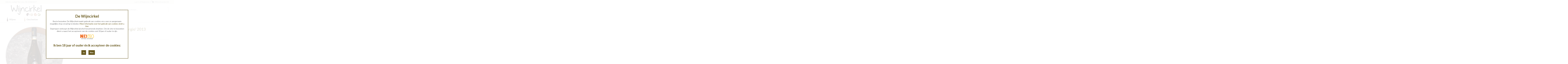

--- FILE ---
content_type: text/html; charset=utf-8
request_url: https://www.wijncirkel.com/products/copy-of-amarone-della-valpolicella-s-giorgio-2013
body_size: 14539
content:
<!doctype html>
<html>
<head>
  <meta charset="utf-8">
  <title>Amarone della Valpolicella &#39;S. Giorgio&#39; 2013 - Wijncirkel.com</title> 
  
  <meta name="description" content="Deze wijn uit Veneto bestaat uit: 50% Corvina, 35% Corvinone, 10% Rondinella en 5% Croatina en Dindarella.  Door zijn langere rijpingstijd is deze &#39;rijke&#39; wijn perfect te schenken bij stoofpotten en wildgerechten.  Tevens een mooie wijnkeuze bij pittige, overrijpe kazen, zoals de Bitto, Provolone Picante, Gorgonzola Na" />
   
  <meta name="viewport" content="width=device-width, maximum-scale=2.0, minimum-scale=1.0, initial-scale=1" />
  

  <link href='https://fonts.googleapis.com/css?family=Lato:300,400,700' rel='stylesheet' type='text/css'>
  
<! --
/**
 * @license
 * MyFonts Webfont Build ID 2841975, 2014-07-08T14:18:10-0400
 * 
 * The fonts listed in this notice are subject to the End User License
 * Agreement(s) entered into by the website owner. All other parties are 
 * explicitly restricted from using the Licensed Webfonts(s).
 * 
 * You may obtain a valid license at the URLs below.
 * 
 * Webfont: Nothing You Could Say by Kimberly Geswein
 * URL: http://www.myfonts.com/fonts/kimberly-geswein/nothing-you-could-say/regular/
 * Copyright: Copyright (c) 2012 by Kimberly Geswein. All rights reserved.
 * Licensed pageviews: 10,000
 * 
 * 
 * License: http://www.myfonts.com/viewlicense?type=web&buildid=2841975
 * 
 * © 2014 MyFonts Inc
*/
-->
  
  <script>window.performance && window.performance.mark && window.performance.mark('shopify.content_for_header.start');</script><meta id="shopify-digital-wallet" name="shopify-digital-wallet" content="/5180049/digital_wallets/dialog">
<link rel="alternate" type="application/json+oembed" href="https://www.wijncirkel.com/products/copy-of-amarone-della-valpolicella-s-giorgio-2013.oembed">
<script async="async" src="/checkouts/internal/preloads.js?locale=nl-NL"></script>
<script id="shopify-features" type="application/json">{"accessToken":"d98500603c840dbdcb7ebe644b6928f3","betas":["rich-media-storefront-analytics"],"domain":"www.wijncirkel.com","predictiveSearch":true,"shopId":5180049,"locale":"nl"}</script>
<script>var Shopify = Shopify || {};
Shopify.shop = "wijncirkel.myshopify.com";
Shopify.locale = "nl";
Shopify.currency = {"active":"EUR","rate":"1.0"};
Shopify.country = "NL";
Shopify.theme = {"name":"wijncirkel-theme-cat","id":9294719,"schema_name":null,"schema_version":null,"theme_store_id":null,"role":"main"};
Shopify.theme.handle = "null";
Shopify.theme.style = {"id":null,"handle":null};
Shopify.cdnHost = "www.wijncirkel.com/cdn";
Shopify.routes = Shopify.routes || {};
Shopify.routes.root = "/";</script>
<script type="module">!function(o){(o.Shopify=o.Shopify||{}).modules=!0}(window);</script>
<script>!function(o){function n(){var o=[];function n(){o.push(Array.prototype.slice.apply(arguments))}return n.q=o,n}var t=o.Shopify=o.Shopify||{};t.loadFeatures=n(),t.autoloadFeatures=n()}(window);</script>
<script id="shop-js-analytics" type="application/json">{"pageType":"product"}</script>
<script defer="defer" async type="module" src="//www.wijncirkel.com/cdn/shopifycloud/shop-js/modules/v2/client.init-shop-cart-sync_CwGft62q.nl.esm.js"></script>
<script defer="defer" async type="module" src="//www.wijncirkel.com/cdn/shopifycloud/shop-js/modules/v2/chunk.common_BAeYDmFP.esm.js"></script>
<script defer="defer" async type="module" src="//www.wijncirkel.com/cdn/shopifycloud/shop-js/modules/v2/chunk.modal_B9qqLDBC.esm.js"></script>
<script type="module">
  await import("//www.wijncirkel.com/cdn/shopifycloud/shop-js/modules/v2/client.init-shop-cart-sync_CwGft62q.nl.esm.js");
await import("//www.wijncirkel.com/cdn/shopifycloud/shop-js/modules/v2/chunk.common_BAeYDmFP.esm.js");
await import("//www.wijncirkel.com/cdn/shopifycloud/shop-js/modules/v2/chunk.modal_B9qqLDBC.esm.js");

  window.Shopify.SignInWithShop?.initShopCartSync?.({"fedCMEnabled":true,"windoidEnabled":true});

</script>
<script id="__st">var __st={"a":5180049,"offset":3600,"reqid":"e440aae9-14d8-4b52-9292-51680d7d2e76-1769314526","pageurl":"www.wijncirkel.com\/products\/copy-of-amarone-della-valpolicella-s-giorgio-2013","u":"276f236aa120","p":"product","rtyp":"product","rid":242450366488};</script>
<script>window.ShopifyPaypalV4VisibilityTracking = true;</script>
<script id="captcha-bootstrap">!function(){'use strict';const t='contact',e='account',n='new_comment',o=[[t,t],['blogs',n],['comments',n],[t,'customer']],c=[[e,'customer_login'],[e,'guest_login'],[e,'recover_customer_password'],[e,'create_customer']],r=t=>t.map((([t,e])=>`form[action*='/${t}']:not([data-nocaptcha='true']) input[name='form_type'][value='${e}']`)).join(','),a=t=>()=>t?[...document.querySelectorAll(t)].map((t=>t.form)):[];function s(){const t=[...o],e=r(t);return a(e)}const i='password',u='form_key',d=['recaptcha-v3-token','g-recaptcha-response','h-captcha-response',i],f=()=>{try{return window.sessionStorage}catch{return}},m='__shopify_v',_=t=>t.elements[u];function p(t,e,n=!1){try{const o=window.sessionStorage,c=JSON.parse(o.getItem(e)),{data:r}=function(t){const{data:e,action:n}=t;return t[m]||n?{data:e,action:n}:{data:t,action:n}}(c);for(const[e,n]of Object.entries(r))t.elements[e]&&(t.elements[e].value=n);n&&o.removeItem(e)}catch(o){console.error('form repopulation failed',{error:o})}}const l='form_type',E='cptcha';function T(t){t.dataset[E]=!0}const w=window,h=w.document,L='Shopify',v='ce_forms',y='captcha';let A=!1;((t,e)=>{const n=(g='f06e6c50-85a8-45c8-87d0-21a2b65856fe',I='https://cdn.shopify.com/shopifycloud/storefront-forms-hcaptcha/ce_storefront_forms_captcha_hcaptcha.v1.5.2.iife.js',D={infoText:'Beschermd door hCaptcha',privacyText:'Privacy',termsText:'Voorwaarden'},(t,e,n)=>{const o=w[L][v],c=o.bindForm;if(c)return c(t,g,e,D).then(n);var r;o.q.push([[t,g,e,D],n]),r=I,A||(h.body.append(Object.assign(h.createElement('script'),{id:'captcha-provider',async:!0,src:r})),A=!0)});var g,I,D;w[L]=w[L]||{},w[L][v]=w[L][v]||{},w[L][v].q=[],w[L][y]=w[L][y]||{},w[L][y].protect=function(t,e){n(t,void 0,e),T(t)},Object.freeze(w[L][y]),function(t,e,n,w,h,L){const[v,y,A,g]=function(t,e,n){const i=e?o:[],u=t?c:[],d=[...i,...u],f=r(d),m=r(i),_=r(d.filter((([t,e])=>n.includes(e))));return[a(f),a(m),a(_),s()]}(w,h,L),I=t=>{const e=t.target;return e instanceof HTMLFormElement?e:e&&e.form},D=t=>v().includes(t);t.addEventListener('submit',(t=>{const e=I(t);if(!e)return;const n=D(e)&&!e.dataset.hcaptchaBound&&!e.dataset.recaptchaBound,o=_(e),c=g().includes(e)&&(!o||!o.value);(n||c)&&t.preventDefault(),c&&!n&&(function(t){try{if(!f())return;!function(t){const e=f();if(!e)return;const n=_(t);if(!n)return;const o=n.value;o&&e.removeItem(o)}(t);const e=Array.from(Array(32),(()=>Math.random().toString(36)[2])).join('');!function(t,e){_(t)||t.append(Object.assign(document.createElement('input'),{type:'hidden',name:u})),t.elements[u].value=e}(t,e),function(t,e){const n=f();if(!n)return;const o=[...t.querySelectorAll(`input[type='${i}']`)].map((({name:t})=>t)),c=[...d,...o],r={};for(const[a,s]of new FormData(t).entries())c.includes(a)||(r[a]=s);n.setItem(e,JSON.stringify({[m]:1,action:t.action,data:r}))}(t,e)}catch(e){console.error('failed to persist form',e)}}(e),e.submit())}));const S=(t,e)=>{t&&!t.dataset[E]&&(n(t,e.some((e=>e===t))),T(t))};for(const o of['focusin','change'])t.addEventListener(o,(t=>{const e=I(t);D(e)&&S(e,y())}));const B=e.get('form_key'),M=e.get(l),P=B&&M;t.addEventListener('DOMContentLoaded',(()=>{const t=y();if(P)for(const e of t)e.elements[l].value===M&&p(e,B);[...new Set([...A(),...v().filter((t=>'true'===t.dataset.shopifyCaptcha))])].forEach((e=>S(e,t)))}))}(h,new URLSearchParams(w.location.search),n,t,e,['guest_login'])})(!0,!0)}();</script>
<script integrity="sha256-4kQ18oKyAcykRKYeNunJcIwy7WH5gtpwJnB7kiuLZ1E=" data-source-attribution="shopify.loadfeatures" defer="defer" src="//www.wijncirkel.com/cdn/shopifycloud/storefront/assets/storefront/load_feature-a0a9edcb.js" crossorigin="anonymous"></script>
<script data-source-attribution="shopify.dynamic_checkout.dynamic.init">var Shopify=Shopify||{};Shopify.PaymentButton=Shopify.PaymentButton||{isStorefrontPortableWallets:!0,init:function(){window.Shopify.PaymentButton.init=function(){};var t=document.createElement("script");t.src="https://www.wijncirkel.com/cdn/shopifycloud/portable-wallets/latest/portable-wallets.nl.js",t.type="module",document.head.appendChild(t)}};
</script>
<script data-source-attribution="shopify.dynamic_checkout.buyer_consent">
  function portableWalletsHideBuyerConsent(e){var t=document.getElementById("shopify-buyer-consent"),n=document.getElementById("shopify-subscription-policy-button");t&&n&&(t.classList.add("hidden"),t.setAttribute("aria-hidden","true"),n.removeEventListener("click",e))}function portableWalletsShowBuyerConsent(e){var t=document.getElementById("shopify-buyer-consent"),n=document.getElementById("shopify-subscription-policy-button");t&&n&&(t.classList.remove("hidden"),t.removeAttribute("aria-hidden"),n.addEventListener("click",e))}window.Shopify?.PaymentButton&&(window.Shopify.PaymentButton.hideBuyerConsent=portableWalletsHideBuyerConsent,window.Shopify.PaymentButton.showBuyerConsent=portableWalletsShowBuyerConsent);
</script>
<script data-source-attribution="shopify.dynamic_checkout.cart.bootstrap">document.addEventListener("DOMContentLoaded",(function(){function t(){return document.querySelector("shopify-accelerated-checkout-cart, shopify-accelerated-checkout")}if(t())Shopify.PaymentButton.init();else{new MutationObserver((function(e,n){t()&&(Shopify.PaymentButton.init(),n.disconnect())})).observe(document.body,{childList:!0,subtree:!0})}}));
</script>

<script>window.performance && window.performance.mark && window.performance.mark('shopify.content_for_header.end');</script>

  <link href="//www.wijncirkel.com/cdn/shop/t/3/assets/style.css?v=70884084818753467931697349978" rel="stylesheet" type="text/css" media="all" />
  <link href="//www.wijncirkel.com/cdn/shop/t/3/assets/flexslider.css?v=165701398828105537161697349978" rel="stylesheet" type="text/css" media="all" />

  <script src="//ajax.googleapis.com/ajax/libs/jquery/1.11.1/jquery.min.js" type="text/javascript"></script>
  <script src="//www.wijncirkel.com/cdn/shopifycloud/storefront/assets/themes_support/option_selection-b017cd28.js" type="text/javascript"></script>
  <script src="//www.wijncirkel.com/cdn/shopifycloud/storefront/assets/themes_support/shopify_common-5f594365.js" type="text/javascript"></script>
  <script src="//www.wijncirkel.com/cdn/shopifycloud/storefront/assets/themes_support/customer_area-f1b6eefc.js" type="text/javascript"></script>

  <script src="//www.wijncirkel.com/cdn/shop/t/3/assets/flexslider-min.js?v=174411954088963853621404568274" type="text/javascript"></script>
  <link href="//www.wijncirkel.com/cdn/shop/t/3/assets/lightbox.css?v=115886909530253442261404568275" rel="stylesheet" type="text/css" media="all" />
  <script src="//www.wijncirkel.com/cdn/shop/t/3/assets/lightbox.min.js?v=140187900220929218651404568275" type="text/javascript"></script>

  <!--[if lt IE 9]>
  <script src="https://html5shiv.googlecode.com/svn/trunk/html5.js" type="text/javascript"></script>
  <![endif]-->

<script type="text/javascript">

    $(window).load(function(){
      $('.flexslider').flexslider({
        animation: "fade",
        slideshowSpeed: 3000,
        animationDuration: 350,
        directionNav: false,
        controlNav: true,
        pauseOnAction: true,
        pauseOnHover: true,
        touch: false,
        initDelay: 100,
        easing: "swing",
        start: function(slider){
          $('body').removeClass('loading');
        }
      });
	});
</script>
<script type="text/javascript">
$(document).ready(function(){
	var $input = $('input.search');
	$input.focus(function(){
		$(this).parent('form').find('button').addClass( "button-active" );
	});
	$input.blur(function(){
		$(this).parent('form').find('button').removeClass( "button-active" );
	});
});
</script>	
<link rel="canonical" href="https://www.wijncirkel.com/products/copy-of-amarone-della-valpolicella-s-giorgio-2013">
<meta property="og:image" content="https://cdn.shopify.com/s/files/1/0518/0049/products/boscainiamarone_eae8eca4-81c2-4246-b72f-b0ca32cf4915.jpg?v=1610799232" />
<meta property="og:image:secure_url" content="https://cdn.shopify.com/s/files/1/0518/0049/products/boscainiamarone_eae8eca4-81c2-4246-b72f-b0ca32cf4915.jpg?v=1610799232" />
<meta property="og:image:width" content="2366" />
<meta property="og:image:height" content="2366" />
<link href="https://monorail-edge.shopifysvc.com" rel="dns-prefetch">
<script>(function(){if ("sendBeacon" in navigator && "performance" in window) {try {var session_token_from_headers = performance.getEntriesByType('navigation')[0].serverTiming.find(x => x.name == '_s').description;} catch {var session_token_from_headers = undefined;}var session_cookie_matches = document.cookie.match(/_shopify_s=([^;]*)/);var session_token_from_cookie = session_cookie_matches && session_cookie_matches.length === 2 ? session_cookie_matches[1] : "";var session_token = session_token_from_headers || session_token_from_cookie || "";function handle_abandonment_event(e) {var entries = performance.getEntries().filter(function(entry) {return /monorail-edge.shopifysvc.com/.test(entry.name);});if (!window.abandonment_tracked && entries.length === 0) {window.abandonment_tracked = true;var currentMs = Date.now();var navigation_start = performance.timing.navigationStart;var payload = {shop_id: 5180049,url: window.location.href,navigation_start,duration: currentMs - navigation_start,session_token,page_type: "product"};window.navigator.sendBeacon("https://monorail-edge.shopifysvc.com/v1/produce", JSON.stringify({schema_id: "online_store_buyer_site_abandonment/1.1",payload: payload,metadata: {event_created_at_ms: currentMs,event_sent_at_ms: currentMs}}));}}window.addEventListener('pagehide', handle_abandonment_event);}}());</script>
<script id="web-pixels-manager-setup">(function e(e,d,r,n,o){if(void 0===o&&(o={}),!Boolean(null===(a=null===(i=window.Shopify)||void 0===i?void 0:i.analytics)||void 0===a?void 0:a.replayQueue)){var i,a;window.Shopify=window.Shopify||{};var t=window.Shopify;t.analytics=t.analytics||{};var s=t.analytics;s.replayQueue=[],s.publish=function(e,d,r){return s.replayQueue.push([e,d,r]),!0};try{self.performance.mark("wpm:start")}catch(e){}var l=function(){var e={modern:/Edge?\/(1{2}[4-9]|1[2-9]\d|[2-9]\d{2}|\d{4,})\.\d+(\.\d+|)|Firefox\/(1{2}[4-9]|1[2-9]\d|[2-9]\d{2}|\d{4,})\.\d+(\.\d+|)|Chrom(ium|e)\/(9{2}|\d{3,})\.\d+(\.\d+|)|(Maci|X1{2}).+ Version\/(15\.\d+|(1[6-9]|[2-9]\d|\d{3,})\.\d+)([,.]\d+|)( \(\w+\)|)( Mobile\/\w+|) Safari\/|Chrome.+OPR\/(9{2}|\d{3,})\.\d+\.\d+|(CPU[ +]OS|iPhone[ +]OS|CPU[ +]iPhone|CPU IPhone OS|CPU iPad OS)[ +]+(15[._]\d+|(1[6-9]|[2-9]\d|\d{3,})[._]\d+)([._]\d+|)|Android:?[ /-](13[3-9]|1[4-9]\d|[2-9]\d{2}|\d{4,})(\.\d+|)(\.\d+|)|Android.+Firefox\/(13[5-9]|1[4-9]\d|[2-9]\d{2}|\d{4,})\.\d+(\.\d+|)|Android.+Chrom(ium|e)\/(13[3-9]|1[4-9]\d|[2-9]\d{2}|\d{4,})\.\d+(\.\d+|)|SamsungBrowser\/([2-9]\d|\d{3,})\.\d+/,legacy:/Edge?\/(1[6-9]|[2-9]\d|\d{3,})\.\d+(\.\d+|)|Firefox\/(5[4-9]|[6-9]\d|\d{3,})\.\d+(\.\d+|)|Chrom(ium|e)\/(5[1-9]|[6-9]\d|\d{3,})\.\d+(\.\d+|)([\d.]+$|.*Safari\/(?![\d.]+ Edge\/[\d.]+$))|(Maci|X1{2}).+ Version\/(10\.\d+|(1[1-9]|[2-9]\d|\d{3,})\.\d+)([,.]\d+|)( \(\w+\)|)( Mobile\/\w+|) Safari\/|Chrome.+OPR\/(3[89]|[4-9]\d|\d{3,})\.\d+\.\d+|(CPU[ +]OS|iPhone[ +]OS|CPU[ +]iPhone|CPU IPhone OS|CPU iPad OS)[ +]+(10[._]\d+|(1[1-9]|[2-9]\d|\d{3,})[._]\d+)([._]\d+|)|Android:?[ /-](13[3-9]|1[4-9]\d|[2-9]\d{2}|\d{4,})(\.\d+|)(\.\d+|)|Mobile Safari.+OPR\/([89]\d|\d{3,})\.\d+\.\d+|Android.+Firefox\/(13[5-9]|1[4-9]\d|[2-9]\d{2}|\d{4,})\.\d+(\.\d+|)|Android.+Chrom(ium|e)\/(13[3-9]|1[4-9]\d|[2-9]\d{2}|\d{4,})\.\d+(\.\d+|)|Android.+(UC? ?Browser|UCWEB|U3)[ /]?(15\.([5-9]|\d{2,})|(1[6-9]|[2-9]\d|\d{3,})\.\d+)\.\d+|SamsungBrowser\/(5\.\d+|([6-9]|\d{2,})\.\d+)|Android.+MQ{2}Browser\/(14(\.(9|\d{2,})|)|(1[5-9]|[2-9]\d|\d{3,})(\.\d+|))(\.\d+|)|K[Aa][Ii]OS\/(3\.\d+|([4-9]|\d{2,})\.\d+)(\.\d+|)/},d=e.modern,r=e.legacy,n=navigator.userAgent;return n.match(d)?"modern":n.match(r)?"legacy":"unknown"}(),u="modern"===l?"modern":"legacy",c=(null!=n?n:{modern:"",legacy:""})[u],f=function(e){return[e.baseUrl,"/wpm","/b",e.hashVersion,"modern"===e.buildTarget?"m":"l",".js"].join("")}({baseUrl:d,hashVersion:r,buildTarget:u}),m=function(e){var d=e.version,r=e.bundleTarget,n=e.surface,o=e.pageUrl,i=e.monorailEndpoint;return{emit:function(e){var a=e.status,t=e.errorMsg,s=(new Date).getTime(),l=JSON.stringify({metadata:{event_sent_at_ms:s},events:[{schema_id:"web_pixels_manager_load/3.1",payload:{version:d,bundle_target:r,page_url:o,status:a,surface:n,error_msg:t},metadata:{event_created_at_ms:s}}]});if(!i)return console&&console.warn&&console.warn("[Web Pixels Manager] No Monorail endpoint provided, skipping logging."),!1;try{return self.navigator.sendBeacon.bind(self.navigator)(i,l)}catch(e){}var u=new XMLHttpRequest;try{return u.open("POST",i,!0),u.setRequestHeader("Content-Type","text/plain"),u.send(l),!0}catch(e){return console&&console.warn&&console.warn("[Web Pixels Manager] Got an unhandled error while logging to Monorail."),!1}}}}({version:r,bundleTarget:l,surface:e.surface,pageUrl:self.location.href,monorailEndpoint:e.monorailEndpoint});try{o.browserTarget=l,function(e){var d=e.src,r=e.async,n=void 0===r||r,o=e.onload,i=e.onerror,a=e.sri,t=e.scriptDataAttributes,s=void 0===t?{}:t,l=document.createElement("script"),u=document.querySelector("head"),c=document.querySelector("body");if(l.async=n,l.src=d,a&&(l.integrity=a,l.crossOrigin="anonymous"),s)for(var f in s)if(Object.prototype.hasOwnProperty.call(s,f))try{l.dataset[f]=s[f]}catch(e){}if(o&&l.addEventListener("load",o),i&&l.addEventListener("error",i),u)u.appendChild(l);else{if(!c)throw new Error("Did not find a head or body element to append the script");c.appendChild(l)}}({src:f,async:!0,onload:function(){if(!function(){var e,d;return Boolean(null===(d=null===(e=window.Shopify)||void 0===e?void 0:e.analytics)||void 0===d?void 0:d.initialized)}()){var d=window.webPixelsManager.init(e)||void 0;if(d){var r=window.Shopify.analytics;r.replayQueue.forEach((function(e){var r=e[0],n=e[1],o=e[2];d.publishCustomEvent(r,n,o)})),r.replayQueue=[],r.publish=d.publishCustomEvent,r.visitor=d.visitor,r.initialized=!0}}},onerror:function(){return m.emit({status:"failed",errorMsg:"".concat(f," has failed to load")})},sri:function(e){var d=/^sha384-[A-Za-z0-9+/=]+$/;return"string"==typeof e&&d.test(e)}(c)?c:"",scriptDataAttributes:o}),m.emit({status:"loading"})}catch(e){m.emit({status:"failed",errorMsg:(null==e?void 0:e.message)||"Unknown error"})}}})({shopId: 5180049,storefrontBaseUrl: "https://www.wijncirkel.com",extensionsBaseUrl: "https://extensions.shopifycdn.com/cdn/shopifycloud/web-pixels-manager",monorailEndpoint: "https://monorail-edge.shopifysvc.com/unstable/produce_batch",surface: "storefront-renderer",enabledBetaFlags: ["2dca8a86"],webPixelsConfigList: [{"id":"shopify-app-pixel","configuration":"{}","eventPayloadVersion":"v1","runtimeContext":"STRICT","scriptVersion":"0450","apiClientId":"shopify-pixel","type":"APP","privacyPurposes":["ANALYTICS","MARKETING"]},{"id":"shopify-custom-pixel","eventPayloadVersion":"v1","runtimeContext":"LAX","scriptVersion":"0450","apiClientId":"shopify-pixel","type":"CUSTOM","privacyPurposes":["ANALYTICS","MARKETING"]}],isMerchantRequest: false,initData: {"shop":{"name":"Wijncirkel.com","paymentSettings":{"currencyCode":"EUR"},"myshopifyDomain":"wijncirkel.myshopify.com","countryCode":"NL","storefrontUrl":"https:\/\/www.wijncirkel.com"},"customer":null,"cart":null,"checkout":null,"productVariants":[{"price":{"amount":49.95,"currencyCode":"EUR"},"product":{"title":"Amarone della Valpolicella 'S. Giorgio' 2013","vendor":"Carlo Boscaini","id":"242450366488","untranslatedTitle":"Amarone della Valpolicella 'S. Giorgio' 2013","url":"\/products\/copy-of-amarone-della-valpolicella-s-giorgio-2013","type":"Wijn"},"id":"2647660888088","image":{"src":"\/\/www.wijncirkel.com\/cdn\/shop\/products\/boscainiamarone_eae8eca4-81c2-4246-b72f-b0ca32cf4915.jpg?v=1610799232"},"sku":"","title":"Default Title","untranslatedTitle":"Default Title"}],"purchasingCompany":null},},"https://www.wijncirkel.com/cdn","fcfee988w5aeb613cpc8e4bc33m6693e112",{"modern":"","legacy":""},{"shopId":"5180049","storefrontBaseUrl":"https:\/\/www.wijncirkel.com","extensionBaseUrl":"https:\/\/extensions.shopifycdn.com\/cdn\/shopifycloud\/web-pixels-manager","surface":"storefront-renderer","enabledBetaFlags":"[\"2dca8a86\"]","isMerchantRequest":"false","hashVersion":"fcfee988w5aeb613cpc8e4bc33m6693e112","publish":"custom","events":"[[\"page_viewed\",{}],[\"product_viewed\",{\"productVariant\":{\"price\":{\"amount\":49.95,\"currencyCode\":\"EUR\"},\"product\":{\"title\":\"Amarone della Valpolicella 'S. Giorgio' 2013\",\"vendor\":\"Carlo Boscaini\",\"id\":\"242450366488\",\"untranslatedTitle\":\"Amarone della Valpolicella 'S. Giorgio' 2013\",\"url\":\"\/products\/copy-of-amarone-della-valpolicella-s-giorgio-2013\",\"type\":\"Wijn\"},\"id\":\"2647660888088\",\"image\":{\"src\":\"\/\/www.wijncirkel.com\/cdn\/shop\/products\/boscainiamarone_eae8eca4-81c2-4246-b72f-b0ca32cf4915.jpg?v=1610799232\"},\"sku\":\"\",\"title\":\"Default Title\",\"untranslatedTitle\":\"Default Title\"}}]]"});</script><script>
  window.ShopifyAnalytics = window.ShopifyAnalytics || {};
  window.ShopifyAnalytics.meta = window.ShopifyAnalytics.meta || {};
  window.ShopifyAnalytics.meta.currency = 'EUR';
  var meta = {"product":{"id":242450366488,"gid":"gid:\/\/shopify\/Product\/242450366488","vendor":"Carlo Boscaini","type":"Wijn","handle":"copy-of-amarone-della-valpolicella-s-giorgio-2013","variants":[{"id":2647660888088,"price":4995,"name":"Amarone della Valpolicella 'S. Giorgio' 2013","public_title":null,"sku":""}],"remote":false},"page":{"pageType":"product","resourceType":"product","resourceId":242450366488,"requestId":"e440aae9-14d8-4b52-9292-51680d7d2e76-1769314526"}};
  for (var attr in meta) {
    window.ShopifyAnalytics.meta[attr] = meta[attr];
  }
</script>
<script class="analytics">
  (function () {
    var customDocumentWrite = function(content) {
      var jquery = null;

      if (window.jQuery) {
        jquery = window.jQuery;
      } else if (window.Checkout && window.Checkout.$) {
        jquery = window.Checkout.$;
      }

      if (jquery) {
        jquery('body').append(content);
      }
    };

    var hasLoggedConversion = function(token) {
      if (token) {
        return document.cookie.indexOf('loggedConversion=' + token) !== -1;
      }
      return false;
    }

    var setCookieIfConversion = function(token) {
      if (token) {
        var twoMonthsFromNow = new Date(Date.now());
        twoMonthsFromNow.setMonth(twoMonthsFromNow.getMonth() + 2);

        document.cookie = 'loggedConversion=' + token + '; expires=' + twoMonthsFromNow;
      }
    }

    var trekkie = window.ShopifyAnalytics.lib = window.trekkie = window.trekkie || [];
    if (trekkie.integrations) {
      return;
    }
    trekkie.methods = [
      'identify',
      'page',
      'ready',
      'track',
      'trackForm',
      'trackLink'
    ];
    trekkie.factory = function(method) {
      return function() {
        var args = Array.prototype.slice.call(arguments);
        args.unshift(method);
        trekkie.push(args);
        return trekkie;
      };
    };
    for (var i = 0; i < trekkie.methods.length; i++) {
      var key = trekkie.methods[i];
      trekkie[key] = trekkie.factory(key);
    }
    trekkie.load = function(config) {
      trekkie.config = config || {};
      trekkie.config.initialDocumentCookie = document.cookie;
      var first = document.getElementsByTagName('script')[0];
      var script = document.createElement('script');
      script.type = 'text/javascript';
      script.onerror = function(e) {
        var scriptFallback = document.createElement('script');
        scriptFallback.type = 'text/javascript';
        scriptFallback.onerror = function(error) {
                var Monorail = {
      produce: function produce(monorailDomain, schemaId, payload) {
        var currentMs = new Date().getTime();
        var event = {
          schema_id: schemaId,
          payload: payload,
          metadata: {
            event_created_at_ms: currentMs,
            event_sent_at_ms: currentMs
          }
        };
        return Monorail.sendRequest("https://" + monorailDomain + "/v1/produce", JSON.stringify(event));
      },
      sendRequest: function sendRequest(endpointUrl, payload) {
        // Try the sendBeacon API
        if (window && window.navigator && typeof window.navigator.sendBeacon === 'function' && typeof window.Blob === 'function' && !Monorail.isIos12()) {
          var blobData = new window.Blob([payload], {
            type: 'text/plain'
          });

          if (window.navigator.sendBeacon(endpointUrl, blobData)) {
            return true;
          } // sendBeacon was not successful

        } // XHR beacon

        var xhr = new XMLHttpRequest();

        try {
          xhr.open('POST', endpointUrl);
          xhr.setRequestHeader('Content-Type', 'text/plain');
          xhr.send(payload);
        } catch (e) {
          console.log(e);
        }

        return false;
      },
      isIos12: function isIos12() {
        return window.navigator.userAgent.lastIndexOf('iPhone; CPU iPhone OS 12_') !== -1 || window.navigator.userAgent.lastIndexOf('iPad; CPU OS 12_') !== -1;
      }
    };
    Monorail.produce('monorail-edge.shopifysvc.com',
      'trekkie_storefront_load_errors/1.1',
      {shop_id: 5180049,
      theme_id: 9294719,
      app_name: "storefront",
      context_url: window.location.href,
      source_url: "//www.wijncirkel.com/cdn/s/trekkie.storefront.8d95595f799fbf7e1d32231b9a28fd43b70c67d3.min.js"});

        };
        scriptFallback.async = true;
        scriptFallback.src = '//www.wijncirkel.com/cdn/s/trekkie.storefront.8d95595f799fbf7e1d32231b9a28fd43b70c67d3.min.js';
        first.parentNode.insertBefore(scriptFallback, first);
      };
      script.async = true;
      script.src = '//www.wijncirkel.com/cdn/s/trekkie.storefront.8d95595f799fbf7e1d32231b9a28fd43b70c67d3.min.js';
      first.parentNode.insertBefore(script, first);
    };
    trekkie.load(
      {"Trekkie":{"appName":"storefront","development":false,"defaultAttributes":{"shopId":5180049,"isMerchantRequest":null,"themeId":9294719,"themeCityHash":"8091546850238351943","contentLanguage":"nl","currency":"EUR","eventMetadataId":"b46475c7-6685-4219-bd1d-6910cd56e3c9"},"isServerSideCookieWritingEnabled":true,"monorailRegion":"shop_domain","enabledBetaFlags":["65f19447"]},"Session Attribution":{},"S2S":{"facebookCapiEnabled":false,"source":"trekkie-storefront-renderer","apiClientId":580111}}
    );

    var loaded = false;
    trekkie.ready(function() {
      if (loaded) return;
      loaded = true;

      window.ShopifyAnalytics.lib = window.trekkie;

      var originalDocumentWrite = document.write;
      document.write = customDocumentWrite;
      try { window.ShopifyAnalytics.merchantGoogleAnalytics.call(this); } catch(error) {};
      document.write = originalDocumentWrite;

      window.ShopifyAnalytics.lib.page(null,{"pageType":"product","resourceType":"product","resourceId":242450366488,"requestId":"e440aae9-14d8-4b52-9292-51680d7d2e76-1769314526","shopifyEmitted":true});

      var match = window.location.pathname.match(/checkouts\/(.+)\/(thank_you|post_purchase)/)
      var token = match? match[1]: undefined;
      if (!hasLoggedConversion(token)) {
        setCookieIfConversion(token);
        window.ShopifyAnalytics.lib.track("Viewed Product",{"currency":"EUR","variantId":2647660888088,"productId":242450366488,"productGid":"gid:\/\/shopify\/Product\/242450366488","name":"Amarone della Valpolicella 'S. Giorgio' 2013","price":"49.95","sku":"","brand":"Carlo Boscaini","variant":null,"category":"Wijn","nonInteraction":true,"remote":false},undefined,undefined,{"shopifyEmitted":true});
      window.ShopifyAnalytics.lib.track("monorail:\/\/trekkie_storefront_viewed_product\/1.1",{"currency":"EUR","variantId":2647660888088,"productId":242450366488,"productGid":"gid:\/\/shopify\/Product\/242450366488","name":"Amarone della Valpolicella 'S. Giorgio' 2013","price":"49.95","sku":"","brand":"Carlo Boscaini","variant":null,"category":"Wijn","nonInteraction":true,"remote":false,"referer":"https:\/\/www.wijncirkel.com\/products\/copy-of-amarone-della-valpolicella-s-giorgio-2013"});
      }
    });


        var eventsListenerScript = document.createElement('script');
        eventsListenerScript.async = true;
        eventsListenerScript.src = "//www.wijncirkel.com/cdn/shopifycloud/storefront/assets/shop_events_listener-3da45d37.js";
        document.getElementsByTagName('head')[0].appendChild(eventsListenerScript);

})();</script>
<script
  defer
  src="https://www.wijncirkel.com/cdn/shopifycloud/perf-kit/shopify-perf-kit-3.0.4.min.js"
  data-application="storefront-renderer"
  data-shop-id="5180049"
  data-render-region="gcp-us-east1"
  data-page-type="product"
  data-theme-instance-id="9294719"
  data-theme-name=""
  data-theme-version=""
  data-monorail-region="shop_domain"
  data-resource-timing-sampling-rate="10"
  data-shs="true"
  data-shs-beacon="true"
  data-shs-export-with-fetch="true"
  data-shs-logs-sample-rate="1"
  data-shs-beacon-endpoint="https://www.wijncirkel.com/api/collect"
></script>
</head>
<body>
<div id="nix-overlay">
  <div id="nix-container">
    <h1>De Wijncirkel</h1>
    <p>Beste bezoeker. De Wijncirkel maakt gebruik van cookies om u een zo aangenaam mogelijke shop-ervaring te bieden. <a href="https://www.wijncirkel.com/pages/privacy-en-cookies">Meer informatie over het gebruik van cookies vindt u hier</a>.<br>
      Daarnaast verkoopt de Wijncirkel alcohol-bevattende dranken. Om de site te bezoeken dient u naast het accepteren van de cookies ook 18 jaar of ouder te zijn.
    </p>
    <br>
        <img src="//www.wijncirkel.com/cdn/shop/t/3/assets/nix18-logo-s.png?v=17259552237267665731472814749" alt="nix-logo" />


    
    <br><br><br>
    <h2>Ik ben 18 jaar of ouder én ik accepteer de cookies:</h2><br>
    <a href="#" id="nix-ja" class="nix-button">Ja</a> <a href="https://www.nix18.nl" id="nix-nee" class="nix-button">Nee</a>
  </div>  
</div>
  
<div class="pagina">

	<header id="main-header">
		<div id="top-header" class="ribbon ribbon-color-one">
			<ul id="top-header-left">
			<li class="adviesnodig">Advies nodig? Bel ons: 06-52661227</li>
			</ul>
			<ul id="top-header-right">
			<li class="winkelmandje"><a href="/cart">Winkelmandje (0)</a></li>
			<li class="login">
			
			<a href="/account/login" id="customer_login_link">Log in</a>
			
			of <a href="/account/register" id="customer_register_link">Registreer</a>
			
			
			 |</li>		
			</ul>
			<div class="clear"></div>
		</div><!-- end #top-header .ribbon -->
		
		<div id="middle-header">
			<a href="/" id="logo" title="Wijncirkel.com"></a>

			<div id="main-search">
				<form action="/search" method="get" role="search" autocomplete="off">
					<input class="search" placeholder="Zoek in het assortiment ..." name="q" type="text">
					<button class="search-button" value="" type="submit"></button>
				</form>
			</div><!-- end #main-search --> 
		<div class="clear"></div>	
		</div><!-- end #middle-header -->
	</header>
</div><!-- end .pagina -->	

<nav id="main-nav" class="cbp-hrmenu">
	<ul>
	<li class="top-level"><a href="/collections/wijn" class="first">Wijnen</a>
	</li><!-- end toplevel li -->
	<li class="top-level"><a href="/collections/geschenken" class="second">Geschenken</a>
	</li><!-- end toplevel li -->
	<li class="top-level"><a href="/collections/destillaten" class="third">Destillaten</a>
	</li><!-- end toplevel li -->
	<li class="top-level"><a href="/pages/wijnproeverij" class="fourth">Proeverijen</a>
	</li><!-- end toplevel li -->
	</ul>
</nav>
<div id="menu-separator" class="ribbon ribbon-color-two"></div>
<div class="clear"></div>	



<div class="pagina" id="product-detail" itemscope itemtype="http://schema.org/Offer">  
  
  <main>
  
  <div class="product-images">
    <div class="featured-image">
      <img src="//www.wijncirkel.com/cdn/shop/products/boscainiamarone_eae8eca4-81c2-4246-b72f-b0ca32cf4915_large.jpg?v=1610799232" alt="Amarone della Valpolicella &#39;S. Giorgio&#39; 2013">
    </div>
    
    
    
  </div><!-- end .product-images -->

  <div class="product-quick-description">
    <h1 itemprop="name">Amarone della Valpolicella 'S. Giorgio' 2013</h1>
    <p> 
    Wijnhuis: <b>Carlo Boscaini</b><br>

   <span id="productAvailability" class="voorraadstatus" itemprop="availability">
   
   
   	Uit voorraad leverbaar.	
   
   </span>
    </p>

    <div class="product-form">  

    <form action="/cart/add" method="post" enctype="multipart/form-data" id="addToCartForm" >

      
            <span id="comparePrice" class="compare-price" itemprop="compareprice">
              Van: &euro;59,95
            </span>
          
       <span id="productPrice" class="price on-sale" itemprop="price">
            Prijs: &euro;49,95 <br></span>
       <span id="exvatPrice" class="exvat" itemprop="exvatprice">Excl. &euro;41,28</span>
          

      <!-- <div class="product-options-container"> -->
      <select name="id" id="productSelect" class="product-variants">
      
        
        <option value="2647660888088">Default Title - &euro;49,95</option>
         
      
      </select>
      <!-- </div> --> 

      <!-- <div class="quantity-container"> -->
      <input type="number" name="quantity" value="1" min="1" class="product-quantity quantity-input">
      <!-- </div> -->

      <!-- <div class="add-container"> -->
      <input type="submit" name="add" id="addToCart" value="In mandje" class="knop inmandje">
      <!-- </div> -->
    </form>
    </div><!-- end .product-form -->

  <div class="product-full-description">
   <h2>Beschrijving</h2> 
    <p>
  <p>Deze wijn uit Veneto bestaat uit: 50% Corvina, 35% Corvinone, 10% Rondinella en 5% Croatina en Dindarella. </p>
<p>Door zijn langere rijpingstijd is deze 'rijke' wijn perfect te schenken bij stoofpotten en wildgerechten. </p>
<p>Tevens een mooie wijnkeuze bij pittige, overrijpe kazen, zoals de Bitto, Provolone Picante, Gorgonzola Naturale, Pecorino Siciliano.</p>
  	<br><br>
    Tags: <a href="https://www.wijncirkel.com/collections/all/carlo-boscaini">Carlo boscaini</a>, <a href="https://www.wijncirkel.com/collections/all/italie">Italie</a>, <a href="https://www.wijncirkel.com/collections/all/rode-wijn">Rode wijn</a>, <a href="https://www.wijncirkel.com/collections/all/van-25-tot-50">Van €25 tot €50</a>, <a href="https://www.wijncirkel.com/collections/all/veneto">Veneto</a>, 
    </p>
  </div>

  <div class="sidebar-product-description">
    <h3>Ook daarom kiezen voor Wijncirkel.com:</h3>
<ul class="voordelen">
<li class="verzendicon">Voor 16.00 uur besteld, binnen 48 uur verzonden</li>
<li class="piggyicon">Gratis verzending boven de € 150,-</li>
<li class="afhalenicon">Afhalen in onze winkel behoort tot de mogelijkheden</li>
<li class="veiligicon">Veilig betalen met iDEAL</li>
<li class="milieuicon">Milieubesparend, elke fles wordt gerecycled</li>
</ul>
  </div>  

  </div><!-- end .product-quick-description -->

  <div class="clear"></div>
  <div class="related-products-title">
  <h3>Misschien bent u ook geïnteresseerd in:</h3>
  </div>
  
   



<script>!window.jQuery && document.write('<script src="//ajax.googleapis.com/ajax/libs/jquery/1/jquery.min.js"><\/script>')</script>
<script src="//www.wijncirkel.com/cdn/shopifycloud/storefront/assets/themes_support/api.jquery-7ab1a3a4.js" type="text/javascript"></script>

  <script type="text/javascript" charset="utf-8">
  //<![CDATA[
  
  var crosssellsettings = eval("[{\"settings\":{\"productpagemaxitems\":\"4\", \"titleproductpage\":\"\", \"titleproductpagedefault\":\"\", \"titlecheckoutpage\":\"\", \"showdefault\":\"2\", \"checkoutpagemaxitems\":\"4\", \"showcheckout\":true, \"cstr\":true, \"new_bundle_discount_uuid\":\"1a197d6c-7114-44bc-976c-7f517ee38961\", \"cssmartcart\":false, \"bundle_discount\":false}, \"cssmartcart\":false, \"productpagemaxitems\":\"4\", \"titleproductpage\":\"\", \"titleproductpagedefault\":\"\", \"titlecheckoutpage\":\"\", \"showdefault\":\"4\", \"checkoutpagemaxitems\":\"4\", \"showcheckout\":true, \"cstr\":true, \"new_bundle_discount_uuid\":\"1a197d6c-7114-44bc-976c-7f517ee38961\", \"bundle_discount\":false}]");
    
  
    //product specific settings
    var crossselltitleproductpage = crosssellsettings[0]['titleproductpage'];
    var crossselltitleproductpagedefault = crosssellsettings[0]['titleproductpagedefault']; 
    var crosssellmaxitems = crosssellsettings[0]['productpagemaxitems'];
    var crosssellshowdefault = crosssellsettings[0]['showdefault']; 
  

  //]]>
  </script> 



<style type="text/css">
  #cross-sell{float:none; clear:both;width:100%;}
  h3.crossselltitle{margin:25px 0;}
  .cross-sell{overflow:hidden;list-style-type:none;margin:0;padding:0; margin-top: 30px; clear:both;}
  .cross-sell *{font-size:13px; text-align:center; padding:0;}
  .cross-sell h4{border:none;margin:5px 0 0 0;line-height:1.5;}
  .cross-sell div.image{height:auto;}
  .cross-sell li{float:left; padding:0 0 10px 0;margin:0 5.33% 3% 0;position:relative;width:21%; box-sizing: border-box;}
  .cross-sell li:last-child { margin-right: 0; }
  .cross-sell li .image{display:block; margin-bottom: 10px; clear: both; }
  .cross-sell li .image img{ box-sizing: border-box; float:left;width:100%;height: auto; border: 2px solid #d7d5d6; -moz-border-radius: 50%; -webkit-border-radius: 50%; border-radius: 50%; -moz-background-clip: padding; -webkit-background-clip: padding-box;}
  .cross-sell li .producttitle{float:left;padding:10px 0 5px 0;width:100%;height:auto; font-size: 130%; clear: both;}
  .cross-sell li a{text-decoration:none;font-size:115%;}
  .cross-sell li .money a{font-size:110%;float:left;text-align:center; padding:5px 0;width:100%; clear: both; }
  
  @media screen and (max-width: 599px) {
  .cross-sell li { margin: 0 auto; clear: both; display: block; float: none; width: 70% !important; }
  .cross-sell li .money a{margin-bottom: 15px; }
  .cross-sell li:last-child { margin-right: auto; }
  }
  
</style>

<div id="cross-sell"></div>

<script type="text/javascript" charset="utf-8">
  //<![CDATA[
  var tmpdata = '';
  var tmptitle = ''; 
  
  
    //First of all, see if this product has any handpicked crosssell items
    if(crosssellshowdefault != '4')
    {  
      
    }
    if(crosssellshowdefault == '1' || (crosssellshowdefault == '2' && tmpdata == '')) 
    {
      //Show default cross-sell items on all product pages? Override all
      //See if any default cross-sell items have been selected for the product page
      
        tmpdata = eval("[{\"order\" : \"1\",\"handle\" : \"bio-blanco-1\",\"title\" : \"Bio Blanco 1\",\"imgsrc\" : \"http:\/\/cdn.shopify.com\/s\/files\/1\/0518\/0049\/products\/The-Green-Wine-Company-Bio-Blanco_large.jpg?v=1401562251\"},{\"order\" : \"2\",\"handle\" : \"bio-blanco-3\",\"title\" : \"Bio Blanco 3\",\"imgsrc\" : \"http:\/\/cdn.shopify.com\/s\/files\/1\/0518\/0049\/products\/The-Green-Wine-Company-Bio-Blanco_21b37136-316f-471f-b6a1-badd91ee027a_large.jpg?v=1401562320\"},{\"order\" : \"3\",\"handle\" : \"bio-blanco-2\",\"title\" : \"Bio Blanco 2\",\"imgsrc\" : \"http:\/\/cdn.shopify.com\/s\/files\/1\/0518\/0049\/products\/The-Green-Wine-Company-Bio-Blanco_acc93fa2-fbe4-4639-89a1-a9b8bc3425b2_large.jpg?v=1401562287\"},{\"order\" : \"4\",\"handle\" : \"sartori-regolo-ripasso\",\"title\" : \"Sartori Regolo Ripasso\",\"imgsrc\" : \"https:\/\/cdn.shopify.com\/s\/images\/admin\/no-image-large.gif\"}]"); 
        if(crossselltitleproductpagedefault.length) // if a default products title has been selected
        {
          tmptitle = '<h3 class="crossselltitle">'+crossselltitleproductpagedefault+'</h3>';
        }
       
    } 
  
 
  if(tmpdata)
  {
    jQuery('#cross-sell').append(tmptitle + '<ul class="cross-sell"></ul>'); // write the title and container to the page
    var crosssell = [];
    var order = '';
    //Set the maximum number of items that should be shown?
    var numproducts = (crosssellmaxitems < tmpdata.length) ? crosssellmaxitems : tmpdata.length;
    //objects tend to randomize the output, so put the handles into an array first
    for (var i=0; i<numproducts; i++)
    {
      order = (Number(tmpdata[i]['order']) - 1);
      crosssell[order] = tmpdata[i]['handle']; 
    } 
 
    if (crosssell.length && crosssell[0] !== '')
    { 
      var list = jQuery('ul.cross-sell');
      for (var j=0; j<crosssell.length; j++)
      {
        jQuery.ajax({
        cache: true,
        async: false,
        dataType: "json",
        success: function(product) {
          // Now output the products now that the data has loaded.
         if(product.images[0])
         {
            list.append('<li><div class="image"><a href="' + product.url +'"><img src="' + product.images[0].replace(/(.JPG|.jpg|.PNG|.png|.JPEG|.jpeg|.GIF|.gif)/, '_medium$1') + '" /></a></div><div class="producttitle"><a href="' + product.url + '">' + product.title + '</a></div><div class="money"><a href="' + product.url + '">' + Shopify.formatMoney(product.price, '&euro;{{amount_with_comma_separator}}') + '</a></div></li>');
          }
          else
          {
            list.append('<li><div class="image"><a href="' + product.url +'"><img src="https://cdn.shopify.com/s/images/admin/no-image-large.gif" /></a></div><div class="producttitle"><a href="' + product.url + '">' + product.title + '</a></div><div class="money"><a href="' + product.url + '">' + Shopify.formatMoney(product.price, '&euro;{{amount_with_comma_separator}}') + '</a></div></li>'); 
          }
        },
        url: '/products/' + crosssell[j] + '.js?'
      }); 
    }
  } 
 }

//Cross-sell settings
var settingsoutput = '';
jQuery.each(crosssellsettings[0], function(key, value){
  	settingsoutput += '<input type="hidden" name="' + key + '" id="cs_' + key + '" value="' + value + '" />';    	
});	       
jQuery('#cross-sell').append(settingsoutput);

//]]>
</script>

  <div class="clear">
  </main> 

<link href="//www.wijncirkel.com/cdn/shop/t/3/assets/lightbox.css?v=115886909530253442261404568275" rel="stylesheet" type="text/css" media="all" />
<script src="//www.wijncirkel.com/cdn/shop/t/3/assets/lightbox.min.js?v=140187900220929218651404568275" type="text/javascript"></script>
  <script>
/* product option selection */
var cartButton = jQuery('#addToCart'),
    productPrice = jQuery('#productPrice'),
    exvatPrice = jQuery('#exvatPrice'),
    comparePrice = jQuery('#comparePrice'),
    productAvailability = jQuery('#productAvailability'),
    textSoldout = 'Uitverkocht',
    textAvailable = 'Uit voorraad leverbaar',
    textNotavailable = 'Niet beschikbaar',
    textIncart = 'In mandje';

  var selectCallback = function(variant, selector) {
  var exvatprice = variant.price / 1.21;
    if (variant && variant.available) {
      cartButton.val(textIncart).removeAttr('disabled').removeClass('disabled');
      var message = textAvailable;
      productAvailability.text(message);
      
      if(variant.price < variant.compare_at_price){
		
        comparePrice.html( 'Van: ' + Shopify.formatMoney(variant.compare_at_price, "&euro;{{amount_with_comma_separator}}") );    
        productPrice.html('<span class="priceLabel">Prijs:</span> ' + Shopify.formatMoney(variant.price, "&euro;{{amount_with_comma_separator}}"));
        exvatPrice.html('Excl.: ' + Shopify.formatMoney(exvatprice,"&euro;{{amount_with_comma_separator}}"));
        
      } else {  
       
        comparePrice.html(' ');    
        productPrice.html('Prijs: ' + Shopify.formatMoney(variant.price, "&euro;{{amount_with_comma_separator}}"));
        exvatPrice.html('Excl.: ' + Shopify.formatMoney(exvatprice,"&euro;{{amount_with_comma_separator}}"));
        
      }
    } else {
      
      cartButton.val(textSoldout).addClass('disabled').attr('disabled', 'disabled');
      var message = variant ? textSoldout : textNotavailable;
      productAvailability.text(message);
    }
  };
  
jQuery(function($) {

  new Shopify.OptionSelectors('productSelect', {
    product: {"id":242450366488,"title":"Amarone della Valpolicella 'S. Giorgio' 2013","handle":"copy-of-amarone-della-valpolicella-s-giorgio-2013","description":"\u003cp\u003eDeze wijn uit Veneto bestaat uit: 50% Corvina, 35% Corvinone, 10% Rondinella en 5% Croatina en Dindarella. \u003c\/p\u003e\n\u003cp\u003eDoor zijn langere rijpingstijd is deze 'rijke' wijn perfect te schenken bij stoofpotten en wildgerechten. \u003c\/p\u003e\n\u003cp\u003eTevens een mooie wijnkeuze bij pittige, overrijpe kazen, zoals de Bitto, Provolone Picante, Gorgonzola Naturale, Pecorino Siciliano.\u003c\/p\u003e","published_at":"2016-01-08T13:50:00+01:00","created_at":"2017-12-13T09:45:17+01:00","vendor":"Carlo Boscaini","type":"Wijn","tags":["Carlo Boscaini","Italie","Rode wijn","Van €25 tot €50","Veneto"],"price":4995,"price_min":4995,"price_max":4995,"available":true,"price_varies":false,"compare_at_price":5995,"compare_at_price_min":5995,"compare_at_price_max":5995,"compare_at_price_varies":false,"variants":[{"id":2647660888088,"title":"Default Title","option1":"Default Title","option2":null,"option3":null,"sku":"","requires_shipping":true,"taxable":true,"featured_image":null,"available":true,"name":"Amarone della Valpolicella 'S. Giorgio' 2013","public_title":null,"options":["Default Title"],"price":4995,"weight":0,"compare_at_price":5995,"inventory_quantity":-3,"inventory_management":null,"inventory_policy":"deny","barcode":"","requires_selling_plan":false,"selling_plan_allocations":[]}],"images":["\/\/www.wijncirkel.com\/cdn\/shop\/products\/boscainiamarone_eae8eca4-81c2-4246-b72f-b0ca32cf4915.jpg?v=1610799232"],"featured_image":"\/\/www.wijncirkel.com\/cdn\/shop\/products\/boscainiamarone_eae8eca4-81c2-4246-b72f-b0ca32cf4915.jpg?v=1610799232","options":["Title"],"media":[{"alt":null,"id":15620630839488,"position":1,"preview_image":{"aspect_ratio":1.0,"height":2366,"width":2366,"src":"\/\/www.wijncirkel.com\/cdn\/shop\/products\/boscainiamarone_eae8eca4-81c2-4246-b72f-b0ca32cf4915.jpg?v=1610799232"},"aspect_ratio":1.0,"height":2366,"media_type":"image","src":"\/\/www.wijncirkel.com\/cdn\/shop\/products\/boscainiamarone_eae8eca4-81c2-4246-b72f-b0ca32cf4915.jpg?v=1610799232","width":2366}],"requires_selling_plan":false,"selling_plan_groups":[],"content":"\u003cp\u003eDeze wijn uit Veneto bestaat uit: 50% Corvina, 35% Corvinone, 10% Rondinella en 5% Croatina en Dindarella. \u003c\/p\u003e\n\u003cp\u003eDoor zijn langere rijpingstijd is deze 'rijke' wijn perfect te schenken bij stoofpotten en wildgerechten. \u003c\/p\u003e\n\u003cp\u003eTevens een mooie wijnkeuze bij pittige, overrijpe kazen, zoals de Bitto, Provolone Picante, Gorgonzola Naturale, Pecorino Siciliano.\u003c\/p\u003e"},
    onVariantSelected: selectCallback
  });
  // Add label if only one product option and it isn't 'Title'. Could be 'Size'.
  

  // Hide selectors if we only have 1 variant and its title contains 'Default'.
  
    $('.selector-wrapper').hide();
  

  // Auto-select first available variant on page load. Otherwise the product looks sold out.
  
  
    
      
      
      $('.single-option-selector:eq(0)').val("Default Title").trigger('change');
      
    
  

});
       
  </script>

<!-- open div: .pagina -->

	<footer id="main-footer" class="ribbon ribbon-color-one">

		<section class="footer-column">

		<h4>Wijncirkel</h4>
		<ul>
        <li><a href="/">Voorpagina</a></li>
        <li><a href="/pages/over-ons">Over ons</a></li>
        <li><a href="/pages/contact">Contact</a></li>
        <li><a href="/pages/algemene-voorwaarden">Algemene Voorwaarden</a></li>
        <li><a href="/pages/verzenden-en-retourneren">Verzenden en retourneren</a></li>
        
    	</ul>
		</section>

		
		<section class="footer-column">
		<h4>Diensten</h4>
		<ul>
        <li><a href="/pages/wijnproeverij">Wijnproeverijen</a></li>
        <li><a href="/pages/wijnadvies">Advies op maat?</a></li>
        
    	</ul>
		</section>
		

		
		<section class="footer-column">
		<h4>Accountgegevens</h4>
		<ul>
        <li><a href="/account">Mijn account</a></li>
       	<li><a href="/account">Bestelhistorie</a></li>
       	<li><a href="/account/addresses">Beheeradressen</a></li>
       	<li><a href="/account/logout">Log uit</a></li>
       	
    	</ul>
		</section>
		
		
		<section class="footer-column">
		<h4>Contactgegevens</h4>
		<p>
		Schoenmakersstraat 15<br>
		3841BB Harderwijk<br>
		<br>
		Tel.: 06-52661227 <br>
		E-mail: shop@wijncirkel.com
		</p>
		</section>
	<div class="clear"></div>
	</footer>
	
	<footer id="copy-footer">
      	<p>&copy; 2026 Wijncirkel.com
          
          	    | <a href="/pages/algemene-voorwaarden">algemene voorwaarden</a>
        		| <a href="/pages/privacy-en-cookies">privacy en cookies </a>
        		
          
          | Webshop door Guido Teunissen</p>

	</footer>
	
</div><!-- end .pagina -->

<script src="//www.wijncirkel.com/cdn/shop/t/3/assets/equalheight.js?v=58558875444809092231404568273" type="text/javascript"></script>
<script src="//www.wijncirkel.com/cdn/shop/t/3/assets/nix-cookies-accept.js?v=92661003155352318491472812038" type="text/javascript"></script>  
<script type="text/javascript">
$(window).load(function() {
  equalheight('.productlist article');
  equalheight('#main-footer section');

  $(window).on('resize', function(){
	equalheight('.productlist article');
	equalheight('#main-footer section');
  });
});
</script>
  
<script>
$('body').on('click', '[name="checkout"], [name="goto_pp"], [name="goto_gc"]', function() {
  if ($('#agree').is(':checked') && $('#agree_eighteen').is(':checked')) {
    $(this).submit();
  }
  else {
    alert("U dient akkoord te gaan met de algemene voorwaarden én verklaren dat u minimaal 18 jaar bent om een bestelling te plaatsen.");
    return false;
  }
});
</script>
</body>
</html>

--- FILE ---
content_type: text/css
request_url: https://www.wijncirkel.com/cdn/shop/t/3/assets/style.css?v=70884084818753467931697349978
body_size: 6847
content:
/** Shopify CDN: Minification failed

Line 916:42 Expected ":"

**/
@import url("https://hello.myfonts.net/count/2b5d77");
/* -- RESET --
------------------------------------------ */

html, body, div, span, applet, object, iframe, h1, h2, h3, h4, h5, h6, p, blockquote, pre, a, abbr, acronym, address, big, cite, code, del, dfn, em, img, ins, kbd, q, s, samp, small, strike, strong, sub, sup, tt, var, u, i, center, dl, dt, dd, ol, ul, li, fieldset, form, label, legend, caption, article, aside, canvas, details, embed,figure, figcaption, footer, header, hgroup, menu, nav, output, ruby, section, summary, time, mark, audio, video { margin: 0; padding: 0; border: 0; font-size: 100%; font: inherit; vertical-align: baseline; background: transparent; }
table, caption, tbody, tfoot, thead, tr, th, td { border: none; }
article, aside, details, figcaption, figure, footer, header, main, menu, nav, section { display: block; }
body { line-height: 1; }
ol, ul { list-style: none; }
blockquote, q { quotes: none; }
blockquote:before, blockquote:after,
table { border-collapse: collapse; border-spacing: 0; }
a { text-decoration: none; }

ol, ul { list-style: none; }
blockquote, q { quotes: none; }
blockquote:before, blockquote:after,
q:before, q:after { content: ''; content: none; }
table { border-collapse: collapse; border-spacing: 0; }
input, select { vertical-align: middle; }
a img { border: 0; }
:focus { outline: 0; }
a:hover, a:active { outline: none; }

/* -- ALGEMEEN --
------------------------------------------ */
html, body {
	overflow-x: hidden;
}
body {
	background-color: #ffffff;
	font-family: 'Lato', Cabin, Georgia, "Times New Roman", Times, Arial, Helvetica;
	color: #6e6e6e;
	font-size: 14px;
}

/* Preload images */
body:after {
  content: url(//www.wijncirkel.com/cdn/shop/t/3/assets/menu-icon-active.png?v=41705097713516602841404571166) url(//www.wijncirkel.com/cdn/shop/t/3/assets/searchglass-active.png?v=167578186036937198071404568282);
  display: none;
}

.left { float: left; }
.right { float: right; }
.hide { display: none;  }
.clear { clear: both; }
/*
@font-face {font-family: 'NothingYouCouldSay';src: url(//www.wijncirkel.com/cdn/shop/t/3/assets/2B5D77_0_0.eot?v=153565299356048387021404844384);src: url(//www.wijncirkel.com/cdn/shop/t/3/assets/2B5D77_0_0.eot?%23iefix&v=153565299356048387021404844384) format('embedded-opentype'),url(//www.wijncirkel.com/cdn/shop/t/3/assets/2B5D77_0_0.woff?v=181051388890711196131404844398) format('woff'),url(//www.wijncirkel.com/cdn/shop/t/3/assets/2B5D77_0_0.ttf?v=144204360766184495021404844390) format('truetype');}


@font-face {
    font-family: 'quicksandbold';
    src: url( //www.wijncirkel.com/cdn/shop/t/3/assets/quicksand-bold-webfont.eot?v=63090558386026463411404568278 );
    src: url( //www.wijncirkel.com/cdn/shop/t/3/assets/quicksand-bold-webfont.eot?%23iefix&v=63090558386026463411404568278 ) format('embedded-opentype'),
         url( //www.wijncirkel.com/cdn/shop/t/3/assets/quicksand-bold-webfont.woff?v=112508796705761217251404568279 ) format('woff'),
         url( //www.wijncirkel.com/cdn/shop/t/3/assets/quicksand-bold-webfont.ttf?v=181184421560613795141404568279 ) format('truetype'),
         url('quicksand-bold-webfont.svg#quicksandbold') format('svg');
    font-weight: normal;
    font-style: normal;
}

@font-face {
    font-family: 'quicksandlight';
    src: url( //www.wijncirkel.com/cdn/shop/t/3/assets/quicksand-light-webfont.eot?v=76048325662542060161404568279 );
    src: url( //www.wijncirkel.com/cdn/shop/t/3/assets/quicksand-light-webfont.eot?%23iefix&v=76048325662542060161404568279) format('embedded-opentype'),
         url( //www.wijncirkel.com/cdn/shop/t/3/assets/quicksand-light-webfont.woff?v=132314444193427363401404568280 ) format('woff'),
         url( //www.wijncirkel.com/cdn/shop/t/3/assets/quicksand-light-webfont.ttf?v=53042182327676437311404568280) format('truetype'),
         url( //www.wijncirkel.com/cdn/shop/t/3/assets/quicksand-light-webfont.svg%23quicksandlight?42) format('svg');
    font-weight: normal;
    font-style: normal;
} 

@font-face {
    font-family: 'quicksandregular';
    src: url( //www.wijncirkel.com/cdn/shop/t/3/assets/quicksand-regular-webfont.eot?v=2095034573269465781404568280 );
    src: url( //www.wijncirkel.com/cdn/shop/t/3/assets/quicksand-regular-webfont.eot?%23iefix&v=2095034573269465781404568280 ) format('embedded-opentype'),
         url( //www.wijncirkel.com/cdn/shop/t/3/assets/quicksand-regular-webfont.woff?v=135981615020662876131404568281 ) format('woff'),
         url( //www.wijncirkel.com/cdn/shop/t/3/assets/quicksand-regular-webfont.ttf?v=73320612942611572681404568281 ) format('truetype'),
         url( //www.wijncirkel.com/cdn/shop/t/3/assets/quicksand-regular-webfont.svg%23quicksandregular?42 ) format('svg');
    font-weight: normal;
    font-style: normal;
} */

.pagina h1 {
	color: #67571b;
	font-family: 'Lato','quicksandbold', 'quicksandregular', "Quicksand";
	font-weight: 700;
	font-size: 28px;
	line-height: 1; /* tijdelijk */
	padding: 5px 0 15px 0; /* tijdelijk */
	text-shadow: 1px 1px 0px rgba(255,255,255,.75);
}
.pagina h2 {
	color: #67571c;
	font-family: 'Lato', 'quicksandbold', 'quicksandregular', "Quicksand";
	font-weight: 700;
	font-size: 22px;
	padding: 5px 0 10px 0; /* tijdelijk */
	text-shadow: 1px 1px 0px rgba(255,255,255,.75);
}

.pagina h3 {
	color: #67571b;
	font-family: 'Lato', 'quicksandbold', 'quicksandregular', "Quicksand";
	font-weight: 700;
	font-size: 18px;
	padding: 5px 0 7px 0; /* tijdelijk */
	text-shadow: 1px 1px 0px rgba(255,255,255,.75);	
}
.pagina h4 {
	color: #67571b;
	font-family: 'Lato', 'quicksandbold', 'quicksandregular', "Quicksand";
	font-weight: 700;
	font-size: 16px;
	padding: 5px 0 7px 0; /* tijdelijk */
	text-shadow: 1px 1px 0px rgba(255,255,255,.75);	
}
.pagina h5 {
	color: #67571b;
	font-family: 'Lato', 'quicksandbold', 'quicksandregular', "Quicksand";
	font-weight: 700;
	font-size: 14px;
	padding: 5px 0 7px 0; /* tijdelijk */
	text-shadow: 1px 1px 0px rgba(255,255,255,.75);	
}
p {
	line-height: 1.3;
}

/* ----- LINKS ----- */

a, a:link, a:visited {
	text-decoration: none;
	color: #67571b;
}
a:hover, a:focus { color: #EC6635; } /* tijdelijk */


/* ----- AANGEPASTE SELECTIEKLEUR ----- */

::selection 	 	{ background: rgba(177,106,76,.9); color: white; } 
::-moz-selection 	{ background: rgba(177,106,76,.9); color: white; }
img::selection 		{ background: transparent; }
img::-moz-selection	{ background: transparent; }
body { /* -webkit-tap-highlight-color: rgba(104,87,28,.9); */ }


/* -- PAGINA STRUCTUUR -- 
----------------------------------------------- */

.pagina {
	margin: 0 auto;
	overflow: visible;
	border: none;
	width: 97%;
	padding-left: 1.6%;
	padding-right: 1.6%;
	max-width: 1200px;
}

.ribbon {
  margin: 0 -800%;
  padding: 0 800%;
}
.ribbon-color-one { background: #f9f7f0; }
.ribbon-color-two { background: #e7e6e1; }
.ribbon-color-three { }

header#main-header {
	
}

header#main-header #top-header {
	color: #a1a5a7;
	font-family: 'Lato', 'quicksandregular', 'Quicksand';
	font-weight: 400;
	min-height: 28px;
}
#top-header a { color: #a1a5a7; }
#top-header ul li {
	line-height: 28px;
	font-size: 13px;
	display: inline-block;
	float: left;
	height: auto;
}
#top-header ul li.adviesnodig { font-family: 'Lato', 'quicksandbold'; font-weight: 700; }
#top-header ul li.winkelmandje, #top-header ul li.login { float: right; }
#top-header ul li.winkelmandje {
	padding-left: 30px;
	background: url( //www.wijncirkel.com/cdn/shop/t/3/assets/winkelmandje.png?v=88529330409268693151404568285 ) 5px 2px no-repeat;
	
}

header#main-header #middle-header {
	min-height: 82px;
}
#middle-header #logo {
	width: 360px;
	height: 82px;
	margin-top: 8px;
	display: block;
	margin-left: -1.6%;
	background: url(//www.wijncirkel.com/cdn/shop/t/3/assets/logo.png?v=160172017645543330161404568275) 0px 0px no-repeat;
	float: left;
}
header#main-header #main-search {
	position: relative;
	float: right;
	width: 37%;
	height: 37px;
	margin-top: 23px;
}

/* main search form */
#main-search input.search {
	width: 80%;
	height: 13px;
	position: absolute;
	left: 15%;
	top: 0;
	display: block;
	padding: 12px 5% 11px 0;
	border: 1px #d7d5d6 solid;
	border-left: none;
	color: #939697;
	font-family: 'Lato', 'quicksandregular', "Quicksand";
	font-weight: 400;
	font-size: 13px;
	-moz-border-radius: 0px 15px 15px 0px;
	-webkit-border-radius: 0px 15px 15px 0px;
	border-radius: 0px 15px 15px 0px;
	-webkit-appearance: none;
	-moz-appearance: none;
	background-color: #fff;
	opacity: .8;
}
#main-search button.search-button {
	position: absolute;
	display: block;
	height: 38px;
	width: 15%;
	border: 1px #d7d5d6 solid;
	border-right: none;
	left: 0;
	top: 0;
	background: url( //www.wijncirkel.com/cdn/shop/t/3/assets/searchglass.png?v=152033454304674445121404568282 ) 50% 50% no-repeat; 
	-moz-border-radius: 15px 0px 0px 15px;
	-webkit-border-radius: 15px 0px 0px 15px;
	border-radius: 15px 0px 0px 15px;
	background-color: #fff;
	opacity: .8;
}
#main-search input.search:focus { opacity: 1; color: #757575; }
#main-search button.button-active { opacity: 1; background-image: url( //www.wijncirkel.com/cdn/shop/t/3/assets/searchglass-active.png?v=167578186036937198071404568282 );  }


/* --------------------- MENU -------------------------- */

.cbp-hrmenu {
	clear: both;
	min-height: 45px;
	width: 100%;
	/* border-bottom: 1px solid #68571c; */
}

.cbp-hrmenu > ul, 
.cbp-hrmenu .cbp-hrsub-inner  {
	margin: 0px auto;
	width: 97%;
	padding-left: 1.6%;
	padding-right: 1.6%;
	max-width: 1200px;
}
.cbp-hrmenu > ul > li {
	display: inline-block;
	margin: 0px 4% 0px 0px;
	min-height: 45px;
}

.cbp-hrmenu > ul > li > a {
	font-family: Lato, NothingYouCouldSay, "quicksandregular", "Quicksand", "Cabin", "Helvetica Neue", Helvetica, Arial;
	font-size: 16px;
	padding: 16px 0px 12px 28px;
	color: #000;
	background: url( //www.wijncirkel.com/cdn/shop/t/3/assets/menu-icon-fallback.png?v=178678860248561038311404570932 ) 11px 10px no-repeat;
	display: inline-block;
	-webkit-transition: background linear 0.5s;
}
.cbp-hrmenu > ul > li > a.first {
	color: #000;
	background: url( //www.wijncirkel.com/cdn/shop/t/3/assets/menu-icon-first.png?v=168523093158551610441404571471 ) 11px 10px no-repeat;
}
.cbp-hrmenu > ul > li > a.second {
	color: #000;
	background: url( //www.wijncirkel.com/cdn/shop/t/3/assets/menu-icon-second.png?v=119638082159467028731404571481 ) 11px 10px no-repeat;
}
.cbp-hrmenu > ul > li > a.third {
	color: #000;
	background: url( //www.wijncirkel.com/cdn/shop/t/3/assets/menu-icon-third.png?v=142211382906405906951404571477 ) 11px 10px no-repeat;
}
.cbp-hrmenu > ul > li > a.fourth {
	color: #000;
	background: url( //www.wijncirkel.com/cdn/shop/t/3/assets/menu-icon-fourth.png?v=144998032980982390091404571466 ) 11px 10px no-repeat;
}
nav#main-nav > ul > li > a.first:hover { color: #472f34; }
nav#main-nav > ul > li > a.second:hover { color: #c4ac9b; }
nav#main-nav > ul > li > a.third:hover { color: #b16a4c; }
nav#main-nav > ul > li > a.fourth:hover { color: #838e5e; }


nav#main-nav > ul > li > a.current {
	font-family: Lato, NothingYouCouldSay, "quicksandbold", "Quicksand", "Cabin", "Helvetica Neue", Helvetica, Arial;
	-webkit-transition: background linear 0.5s;
	font-weight: bold;
}
nav#main-nav > ul > li:nth-child(1) > a.current { color: #472f34; }
nav#main-nav > ul > li:nth-child(2) > a.current { color: #c4ac9b; }
nav#main-nav > ul > li:nth-child(3) > a.current { color: #b16a4c; }
nav#main-nav > ul > li:nth-child(4) > a.current { color: #838e5e; }

#menu-separator {
	height: 1px;
	clear: both;
}

div.flexslider li img {

}

div.flexslider .slider-text {
    position:absolute;
    left:0;
    right:0;
    margin-left:auto;
    margin-right:auto;
    top: 16%;
	overflow: visible;
	border: none;
	padding-left: 2%;
	padding-right: 2%;
	max-width: 865px;
	text-align: center;
	color: white;
}
div.flexslider .slider-text h3 { 
	font-family: 'Lato', 'Arial Black', Arial;
	font-size: 32px;
	font-weight: bold;
	text-shadow:2px 2px 6px rgba(0,0,0,0.75);
	margin-bottom: 9px;
	text-transform: uppercase;
}
div.flexslider .slider-text p { 
	font-family: 'Lato', 'Arial Black', Arial;
	font-size: 16px; 
	font-weight: bold;
	text-shadow:2px 2px 6px rgba(0,0,0,0.75);
}

/* Producten list en featured */

#frontpage-featured {
	margin: 30px -1.6%;
	padding: 0 1.5% 1.2% 1.5%;
	-moz-border-radius: 12px;
	-webkit-border-radius: 12px;
	border-radius: 12px;
	-moz-background-clip: padding;
	-webkit-background-clip: padding-box;
	background-clip: padding-box;
	background-color: #f9f7ef;
}
#frontpage-featured h2 { 
	text-align: center; 
	padding: 0; /* tijdelijk */
	line-height: 2;
}
#products .productlist {
	margin-top: 30px;
}
#products h1, h1.title {
	font-family: 'Lato', 'quicksandregular', "Helvetica Neue Light", 'quicksandregular', "Helvetica Neue", "Quicksand";
	font-weight: 400;
	font-size: 38px;
	line-height: 1.1; /* tijdelijk */
	padding: 5px 0 15px 0; /* tijdelijk */
	margin-top: 20px;
	text-shadow: 1px 1px 0px rgba(255,255,255,.75);	
	word-wrap: break-word;
    -webkit-hyphens: auto;
    -moz-hyphens: auto;
    hyphens: auto;
}
h1.title { margin-top: 0px; }

section.productlist article.product:nth-child(3n-1) { margin-left: 2%; margin-right: 2%; }

article.product {
	width: 32%;
	margin-bottom: 25px; 
	position: relative;
	float: left;
}
article.product img {
	width: 31%;
	height: auto;
	float: left;
	margin-top: 5%;
	border: 2px solid #d7d5d6;
	-moz-border-radius: 70px;
	-webkit-border-radius: 70px;
	border-radius: 70px;
	-moz-background-clip: padding;
	-webkit-background-clip: padding-box;
	background-clip: padding-box;
	background-color: #fff;	
}
article.product div {
	width: 62%;
	margin-left: 5%;	
	float: right;
	word-wrap: break-word;
    -webkit-hyphens: auto;
    -moz-hyphens: auto;
    hyphens: auto;
}

article.product h4, article.product h4 a, article.product h4 a:hover {
	color: #666;
	font-family: 'Lato', "quicksandbold", "quicksandregular", "Quicksand", Cabin, Helvetica, Arial;
	font-weight: 700;
	font-size: 18px;
	padding: 0; /* tijdelijk */
	margin: 10px 0;
}
article.product p {
	color: #666;
	font-family: "Arial", "Helvetica Neue", Helvetica, Cabin;
	font-size: 13px;
}

article.product p span.pricetag, article.product p span.price {
	clear: both;
	display: block;
	text-align: left;
	margin: 7px 0;
	color: #000000;
	font-family: 'Lato', "quicksandbold", "quicksandregular", "Quicksand", Cabin, Helvetica, Arial; 
	font-weight: 700;
	text-transform: capitalize;
}
article.product p span.price { font-size: 17px; }
article.featured p span.pricetag { font-size: 15px; }

article.product form { margin-top: 5px; }
#frontpage-featured input.knop, input.knop, a.knop {
	display: block;
	float: left;
	text-align: center;
	color: #fff;
	font-family: 'Lato', "quicksandregular", "Quicksand", Cabin, Helvetica, Arial;
	font-weight: 400;
	font-size: 13px;
	padding: 4px;
	margin: 0px 4px 0px 0px;
	clear: none;
	border: none;
	cursor: pointer;
	-moz-border-radius: 4px;
	-webkit-border-radius: 4px;
	border-radius: 4px;
	-webkit-appearance: none;
}
#frontpage-featured input.inmandje :active, a.inmandje:active, a.details:active { padding-top: 5px; padding-bottom: 3px; }
a.details { background-color: #000; min-width: 30%; }
#frontpage-featured input.inmandje, a.inmandje { background-color: #67571b; min-width: 50%; }

#comparePrice { margin-top: 10px; margin-bottom: 5px; display: block;}

/*related products */
.related-products-title {
	width: 98%;
	min-height: 30px;
	clear: both;
	margin: 60px 0 10px 0;
	padding: 20px 8px 10px 8px;
	line-height: 1;
	border-top: dashed 1px #dddddd;
	border-bottom: dashed 1px #dddddd; 
	text-align: center;
}
.related-products-title h3 {
	padding: 0;
	margin: 0;
	line-height: 1;
}

/* list collections */

 
#collections-listing ul {
	list-style-type: none;
	list-style-position: outside;
	overflow: hidden; 
}
 
#collections-listing ul li {
	float: left;
	width: 21%;
	margin-bottom: 10px;
}

#collections-listing ul li.collection-second, #collections-listing ul li.collection-third, #collections-listing ul li.collection-fourth  {
	margin-left: 5%;
}


#collections-listing img {
	width: 95%;
	height: auto;
	float: left;
	margin-top: 5%;
	border: 2px solid #d7d5d6;
	-moz-border-radius: 50%;
	-webkit-border-radius: 50%;
	border-radius: 50%;
	-moz-background-clip: padding;
	-webkit-background-clip: padding-box;
	background-clip: padding-box;
	background-color: #fff;	
}
#collections-listing h3 {
	text-align: center;
	clear: both;
	padding-top: 10px;
}
#collections-listing .collection-product-count {
	width: 100%;
	text-align: center;
	clear: both;
	color: #bebebe;
	font-size: 12px;
}
#collections-listing .collection-choose-intro {
	margin-bottom: 18px;
}

/* knoppen */

input.plaatsinmandje, a.toondetails {
	display: block;
	float: left;
	text-align: center;
	font-family: 'Lato', 'quicksandregular', Quicksand, Cabin, Helvetica, Arial;
	font-size: 13px;
	clear: none;
	border: none;
	cursor: pointer;
	-webkit-border-radius: 4px;
	   -moz-border-radius: 4px;
	        border-radius: 4px;
	color: #fff;        
}

input.plaatsinmandje {
	background-color: #b16a4c;
	min-width: 50%;
	padding: 4px;
	margin: 0px 0px 0px 4px;
	-webkit-appearance: none;
}

a.toondetails {
	background-color: #472f34;
	min-width: 30%;
	padding: 5px 4px 5px 4px;
	margin: 0;
}
input.plaatsinmandje:active { padding: 3px 4px 5px 4px; }
a.toondetails:active { padding: 6px 4px 4px 4px; }

/* product details */
#productPrice .priceLabel {
	font-size: 14px;
}
.exvat {
	font-size: 13px;
	color: #a7a7a7;
	margin-top: 3px;
	margin-bottom: 15px;
	display: block;
}
.exbtwcart {
	font-size: 12px;
	color: #a7a7a7;
}
/* pagination */

.pagination {
	text-align: center;
	border-top: 1px solid #ccc;
	padding-top: 30px;
	margin-top: 20px;
}
.pagination .page {
	margin-right: 15px;
}
.pagination .current {
	background-color: rgba(104,87,28,.9);
	color: white;
	padding-right: 7px;
	padding-left: 7px;
	border-radius: 20px;
}
.pagination .prev {
	margin-right: 15px;
}

/* product detail */

.product-images { 
	width: 406px;
	float: left;
}

/* product details form */
.product-form form {
	margin-top: 10px;
	margin-bottom: 10px;
	padding-bottom: 10px;
	border-top: dashed 1px #dddddd;
	border-bottom: dashed 1px #dddddd; 
}
span.price {
	display: block;
	font-family: 'Lato', 'quicksandbold', 'quicksandregular', Quicksand, Helvetica, Arial;
	font-weight: 700;
	font-size: 18px;
	padding: 8px 0;
}
span.compare-price {
	font-family: 'Lato', 'quicksandregular', Quicksand, Helvetica, Arial;
	font-size: 14px;
	text-decoration: line-through;
}
.selector-wrapper select {
	padding: 5px 8px;
	font-family: 'Helvetica Neue', Helvetica, Arial;
	margin-left: 5px;
    width: 130%;
    border: none;
    box-shadow: none;
    background: transparent;
    background-image: none;
    -webkit-appearance: none;
	border: 1px solid #ccc;
    width: 120px;
    border-radius: 3px;
    overflow: hidden;
    background: #fafafa url("[data-uri]") no-repeat 90% 50%;
}
input.product-quantity {
	display: inline-block;
	margin-top: 10px;
	margin-right: 5px;
}
input.inmandje {
	display: inline-block;
	text-align: center;
	float: none;
	color: #fff;
	font-size: 14px;
	padding: 9px 15%;
	margin: 10px 0 0 0px;
	background-color: #b16a4c;
}
input.disabled { opacity: 0.6; cursor: default; }





#product-detail {
	margin-top: 30px;
}
.product-images {
	width: 35%;
	float: left;
}	

.featured-image {
	clear: both;
	width: auto;
}
.featured-image img { 
	width: 100%;
	border: 3px solid #d7d5d6;
	-moz-border-radius: 300px;
	-webkit-border-radius: 300px;
	border-radius: 300px; 
}
.product-image-list {
	margin-top: 15px;
}
.product-thumb {
	width: 33%;
	float: left;
}	
.product-thumb img { width: 100%; }	
	
.product-quick-description {
	width: 60%; 
	float: right;
}	
.product-full-description {
	margin-top: 25px;
	margin-bottom: 30px;
}
.sidebar-product-description {
	position: relative;
	width: 60%;
}
.product-form select.product-options {
	height: 24px;
}

.quantity-input {
	-webkit-appearance: none;
	font-family: 'Lato', 'quicksandregular', Quicksand, Helvetica, Arial;
	vertical-align: top;
	height: 24px;
	width: 60px;
	line-height: 16px;
	font-size: 13px;
	padding: 4px;
	border: 1px solid #ccc;
	display: inline-block;
	-moz-border-radius: 4px;
	-webkit-border-radius: 4px;
	border-radius: 4px;
	-moz-box-shadow: 0 1px 3px rgba(0, 0, 0, 0.06) inset;
	-webkit-box-shadow: 0 1px 3px rgba(0, 0, 0, 0.06) inset;
	box-shadow: 0 1px 3px rgba(0, 0, 0, 0.06) inset;
	text-align: center;
}
/* cart */
#cartpagina {
	margin-top: 60px;
}
#cartpagina h1 {
	margin-bottom: 30px;
	font-family: 'Lato', 'quicksandregular';
}
.cart table.lineitems {
	width: 100%;
	padding: 0;
	margin: 0;
	border-collapse: collapse;
	font-family: 'Lato', 'quicksandregular';
	line-height: 26px;
	color: rgb(102, 102, 102);
	text-align: center;
}
table.lineitems thead th {
	padding: 15px 0;
	border-top: dashed 1px #dddddd;
	border-bottom: dashed 1px #dddddd; 
	font-size: 15px;
	font-weight: 400;
}
table.lineitems tbody td {
	padding-top: 6px;
	padding-bottom: 6px;
	border-bottom: solid 1px #dddddd;
}
table.lineitems tbody {
	padding-bottom: 10px;	
	border-bottom: solid 1px #dddddd;
}
table.lineitems tfoot {
	font-size: 16px;
}
table.lineitems tfoot td {
	padding-top: 12px;
	padding-bottom: 12px;
}
table.lineitems tfoot td:nth-child(5), table.lineitems tfoot td:nth-child(6) {
	border-bottom: solid 1px #dddddd;
}
#cartpagina span.subtotal {

}
.item-thumb img {
	padding-top: 10px;
}

.cart-update {
	margin-top: 20px;
	float: right;
	text-align: right;
	clear: both;
}
.cart-shipping {
	margin-top: 10px;
	float: right;
	text-align: right;
	clear: both;
}
#cartpagina input.update {
	background-color: #b16a4c;
	padding: 6px 10px;
	font-size: 14px;
	min-width: 180px;
	margin-bottom: 10px;
	clear: both;
}
#cartpagina input.update:active { padding-top: 7px; padding-bottom: 5px;}
#cartpagina input.checkout {
	background: url( //www.wijncirkel.com/cdn/shop/t/3/assets/winkelwagen-icon-white.png?v=25809693874825972591404568285 ) 10px 6px no-repeat;
	background-color: #b16a4c;
	padding: 8px 20px;
	min-width: 180px;
	font-size: 16px;
	clear: both;
}
#cartpagina input.checkout:active { padding-top: 9px; padding-bottom: 7px; }
/* Main page */

main {}
#frontpage-welcome {
	float: left;
	width: 67%;
	padding-right: 3%;
}
#contactpage {
	float: left;
	width: 67%;
	padding-right: 3%;
}
#frontpage-welcome img { 
	height: 181px; 
	width: 181px;
	float: left;
	margin: 0 20px 10px 0;
	-moz-border-radius: 90px;
	-webkit-border-radius: 90px;
	border-radius: 90px;
}
div#frontpage-aside {
	position: relative;
	display: block;
	float: right;
	width: 26.4%;
	padding-left: 3.6%;
}
div#contactpage-aside {
	position: relative;
	display: block;
	float: right;
	width: 26.4%;
	padding-left: 3.6%;
}
.vertical-divider {
	width: 2px;
	height: 334px;
	background-color: #d7d5d5;
	position: absolute;
	left: 0;
	top: 0;
}
div#frontpage-aside h3 { margin: 18px 0 0px 0; }
div#contactpage-aside h3 { margin: 6px 0 4px 0; }
ul.voordelen {
		list-style-type: none !important;
		margin-left: 0px !important;
}
ul.voordelen li {
	font-family: 'Lato', Arial, Helvetica;
	color: #67571b;
	font-size: 14px;
	font-weight: bold;
	padding: 10px 0 15px 16%;
	line-height: 1.1;
}
li.verzendicon { background: url( //www.wijncirkel.com/cdn/shop/t/3/assets/verzendicon.png?v=94192685460094715531404568285 ) 0 50% no-repeat;  }
li.piggyicon { background: url( //www.wijncirkel.com/cdn/shop/t/3/assets/piggyicon.png?v=87549963850863966721404568277 ) 0 1px no-repeat;  }
li.afhalenicon { background: url(//www.wijncirkel.com/cdn/shop/t/3/assets/afhalenicon.png?v=62626499851193934931404568273 ) 0 50% no-repeat;  }
li.veiligicon { background: url( //www.wijncirkel.com/cdn/shop/t/3/assets/veiligicon.png?v=162344579193633667481404568284 ) 0 50% no-repeat;  }
li.milieuicon { background: url( //www.wijncirkel.com/cdn/shop/t/3/assets/milieuicon.png?v=180460260927786650371404568276 ) 0 50% no-repeat;  }


/* nieuws en blogposts */
ul#nieuws {
	margin-top: 10px;
}
ul#nieuws li a {
	display: block;
	padding: 15px 5px 15px 25px;
	margin-right: 10px;
	border-bottom: #dcdcdc 1px solid;
	clear: both;
	width: 90%;
	font-family: 'Lato', 'quicksand-regular', "Helvetica Neue", Helvetica, Arial;
	font-size: 15px;
}


/* RTE */
.rte blockquote { font-style: italic; border-left: 3px solid #ddd; padding-left: 10px; margin-left: 0; }
.rte td { border: 1px dashed #ccc; padding 6px; }
.rte ol { list-style-type: decimal; padding-left: 10px; margin-left: 8px; }
.rte ul { list-style-type: disc; padding-left: 10px; margin-left: 8px; }

.single-page {
	margin-top: 30px;
}
/* 404 */
.pagenotfound { text-align: center; margin-top: 30px; }
.pagenotfound h1 {
	font-size: 60px;
	font-family: 'Lato', 'quicksandregular', Quicksand, 'Helvetica Neue', Helvatica, Arial;
}
#pagenotfound-search {
	width: 60%;
	margin: 0 auto;
	height: 37px;
	margin-top: 30px;
	margin-bottom: 60px;
	position: relative;
}
/* 404 search form */
#pagenotfound-search input.search {
	width: 80%;
	height: 13px;
	position: absolute;
	left: 15%;
	top: 0;
	display: block;
	padding: 12px 5% 11px 0;
	border: 1px #d7d5d6 solid;
	border-left: none;
	color: #939697;
	font-family: 'Lato', 'quicksandregular', "Quicksand";
	font-size: 13px;
	-moz-border-radius: 0px 15px 15px 0px;
	-webkit-border-radius: 0px 15px 15px 0px;
	border-radius: 0px 15px 15px 0px;
	-webkit-appearance: none;
	-moz-appearance: none;
	background-color: #fff;
	opacity: .8;
}
#pagenotfound-search button.search-button {
	position: absolute;
	display: block;
	height: 38px;
	width: 15%;
	border: 1px #d7d5d6 solid;
	border-right: none;
	left: 0;
	top: 0;
	background: url( //www.wijncirkel.com/cdn/shop/t/3/assets/searchglass.png?v=152033454304674445121404568282 ) 50% 50% no-repeat; 
	-moz-border-radius: 15px 0px 0px 15px;
	-webkit-border-radius: 15px 0px 0px 15px;
	border-radius: 15px 0px 0px 15px;
	background-color: #fff;
	opacity: .8;
}
#pagenotfound-search input.search:focus { opacity: 1; color: #757575; }
#pagenotfound-search button.button-active { opacity: 1; background-image: url( //www.wijncirkel.com/cdn/shop/t/3/assets/searchglass-active.png?v=167578186036937198071404568282 );  }



/***** Collection Filtering ****/
.collection-filter {
	width: 98%;
	min-height: 50px;
	clear: both;
	margin: 20px 0 10px 0;
	padding: 5px 8px 22px 8px;
	border-top: dashed 1px #dddddd;
	border-bottom: dashed 1px #dddddd; 
	position: relative;
}

.filters { list-style-type: none; }
.filter { float: left; margin-right: 15px; }
.filter label { display: block; margin: 10px 0; }
.filter select { max-width: 200px; }

.product-filter-teller {
	position: absolute;
	bottom: 32px;
	right: 12px;
	color: #bebebe;
	font-size: 12px;
}


/**** Customer Accounts  ****/

#customer-login-page {
	margin-top: 30px;
}
.customer-login, .guest-login{float:left; width:465px;}
.customer-login{margin-right:30px;}
.form-row{margin-bottom:10px;}
.form-row input[type="text"],.form-row input[type="email"],.form-row input[type="password"], .form-row label, .form-row select{display:inline-block;}
.form-row input[type="text"],.form-row input[type="email"],.form-row input[type="password"]{width:250px; border:1px solid #ccc;}
.form-row select{width:250px;}
.form-row label{width:120px;}
input.login { background-color: #b16a4c; width:200px; min-height: 40px; margin-top: 10px; }
.recover-password,.reset-success{display:none;}


.account-user{ margin-right: 5%; width: 20%; font-size:14px; }
.account-user p{margin:0;}
.user-name{margin-bottom:20px;}
.account-table{ width: 75%; }
.account-table table{width:100%; text-align:left;}
.account-table td{padding-top:15px;}
.account-table tbody, .last-row td, .account-user .status{padding-bottom:15px;}
.account-table tfoot{text-align:right; border-top:1px solid #ccc;}
.cart-headers{border-bottom:1px solid #ccc;}


.order-total{text-align:right;}
.return{border-top:1px solid #ccc; padding-top:15px;}


.add-address-wrapper{margin-bottom:30px; padding-bottom: 30px; border-bottom: 1px solid #ccc;}
.user-address{margin-bottom:30px; padding-bottom:30px; border-bottom:1px solid #ccc;}
.user-address p, .user-address h3{margin:0;}
.last-address{border-bottom:none; padding:0;}
.update-address{margin-top:15px;}
.customer-address-table td{padding-top:15px;}


/*  Footer  */

footer#main-footer {
	margin-top: 30px;
	padding-top: 15px;
	padding-bottom: 30px;
	color: #68571c;
	line-height: 1.3;
}
footer#main-footer .footer-column {
	width: 20%;
	padding-right: 5%;
	display: block;
	float: left;
}
footer#main-footer .footer-column:nth-child(1) {
	padding-left: 2.5%;
}
footer#main-footer .footer-column:nth-child(4) {
	padding-right: 2.5%;
}
footer#main-footer h4 {
	color: #67571b;
	font-family: 'Lato', 'quicksandbold', 'quicksandregular', "Quicksand", Cabin;
	font-size: 17px;
	line-height: 40px;
	font-weight: bold;
	line-height: 1.1;
	margin: 15px 0 6px 0;
	 word-wrap: break-word;
    -webkit-hyphens: auto;
    -moz-hyphens: auto;
    hyphens: auto;
}
footer#main-footer ul {
	list-style: circle;
	padding-left: 18px;
	margin-left: 0px;
}
footer#main-footer ul li {
	line-height: 1.4;
}
footer#main-footer a { color: #68571c; }
footer#main-footer a:hover { text-decoration: underline; }
footer#copy-footer {
	text-align: center;
	color: #7f7f7f;
	font-family: 'Lato',"Arial", "Helvetica Neue", Helvetica;
	font-size: 12px;
	padding-top: 6px;
	padding-bottom: 6px;
	clear: both;
}
footer#copy-footer a { color: #7f7f7f; }
footer#copy-footer a:hover { text-decoration: underline; }

ul#nieuws {
	list-style-type: none;
	margin-left: 0px;
}
/* ----------- MEDIA QUERIES -------------- */
@media screen and (max-width: 1200px) {
	#frontpage-featured {
	-moz-border-radius: 0px;
	-webkit-border-radius: 0px;
	border-radius: 0px;
	}
}
@media screen and (max-width: 900px) { 

	.product-filter-teller {
	position: static;
	clear: both;
	width: 98%;
	margin: 15px 3px 8px 3px;
	text-align: center;
}
	
	#frontpage-welcome, div#contactpage {
		width: 100%;
		float: none;
		clear: both;
	}
	div#frontpage-aside, div#contactpage-aside {
		display: block;
		float: none;
		clear: both;
		width: 100%;
		margin-top: 50px;
	}
	.vertical-divider {
		display: none;
	}
	
	div#frontpage-aside ul.voordelen li {
		padding: 10px 0 15px 7%;
		line-height: 1.1;
	}
	div.flexslider .slider-text h3 { 
	font-size: 26px;
	margin-bottom: 6px;
	}
	div.flexslider .slider-text p { 
		font-size: 14px; 
	}
	
}

@media screen and (max-width: 599px) {
	#top-header-left, #top-header-right {
		clear: both;
		float: none;
		text-align: center;
	}
	#top-header ul li { float: none; }
	#top-header ul li.winkelmandje, #top-header ul li.login { float: none; }
	div#frontpage-aside ul.voordelen li { padding-left: 15%; }
	
	#middle-header #logo {
		width: 100%;
		background: url(//www.wijncirkel.com/cdn/shop/t/3/assets/logo.png?v=160172017645543330161404568275) 50% 0px no-repeat;
		float: none;
		margin-left: 0;
		margin: 0 auto;
		margin-top: 8px;
	}
	header#main-header #main-search {
		float: none;
		width: 100%;
		height: 37px;
		margin-top: 23px;
	}
	/*
	#frontpage-featured {
	margin: 30px -1.6%;
	padding: 0 1.5% 1.2% 1.5%;
	}*/
	#frontpage-featured { margin: 30px -3.3%; }
	#frontpage-featured .featured:nth-child(3) { margin-left: 0%; margin-right: 0%; }
	section.productlist article.product:nth-child(3n-1) { margin-left: 0%; margin-right: 0%; }
	
	article.product {
		width: 98%;
		margin-bottom: 25px;
		position: relative;
		clear: both;
	}
	article.product img {
		width: 31%;
		height: auto;
		float: left;
		margin-top: 5%;
		border: 2px solid #d7d5d6;
		-moz-border-radius: 70px;
		-webkit-border-radius: 70px;
		border-radius: 70px;
		-moz-background-clip: padding;
		-webkit-background-clip: padding-box;
		background-clip: padding-box;
		background-color: #fff;	
	}
	article.product div {
		width: 62%;
		margin-left: 5%;	
		float: right;
	}
	article.product p span.price { font-size: 17px; }
	article.featured p span.pricetag { font-size: 15px; }
	
	article.product form { margin-top: 5px; }
	article.product input {
		font-size: 13px;
		min-height: 24px;
	}
	article.product input:active { padding-top: 5px; padding-bottom: 3px; }
	article.product a.toondetails { min-width: 40%; margin-bottom: 6px; }
	article.product input.plaatsinmandje {  min-width: 50%; }
	
	#frontpage-welcome img {
		width: 100px;
		height: 100px;
	}


	.product-images { 
		width: 35%;
		margin-right: 15px;
		margin-bottom: 10px;
	}
	form#addToCartForm {
		clear: both;
	}
	.product-quick-description {
		width: 100%; 
		float: none;
	}	
	.sidebar-product-description {
		width: 100%;
	}


	.account-table{ width: 100%; margin-top: 30px; }
	.account-user { width: 100%; }


	footer#main-footer .footer-column {
		width: 40%;
		padding-right: 5%;
		display: block;
		float: left;
	}
	footer#main-footer .footer-column:nth-child(1), footer#main-footer .footer-column:nth-child(3) { padding-left: 2.5%; }
	footer#main-footer .footer-column:nth-child(2), footer#main-footer .footer-column:nth-child(4) { float: right; padding-right: 0; }
	
	.pagina {
		width: 93%;
		padding-left: 3.3%;
		padding-right: 3.3%;
	}
	th.hide-mobile, td.hide-mobile { display: none; }
	.item-thumb img { width: 50px; height: 50px; }


	.collection-filter {
	width: 98%;
	position: static;
}
.filter { float: left; max-width: 48%; margin: 10px 4px 0px 4px; }
.filter label { display: block; margin: 10px 0; }
.filter select { max-width: 200px; }

.product-filter-teller {
	position: static;
	clear: both;
	width: 98%;
	margin: 15px 3px 8px 3px;
	text-align: center;
}

div.flexslider .slider-text {
	display: none;
}

#collections-listing ul li {
	float: left;
	width: 45%;
}

#collections-listing ul li.collection-second, #collections-listing ul li.collection-fourth  {
	margin-left: 5%;
}
#collections-listing ul li.collection-third {
	margin-left: 0;
}


.clearmobile { clear: both; }

	
}

/* --- NIX ---*/
#nix-overlay {
  position: fixed;
  top: 0;
  left: 0;
  width: 100%;
  height: 100%;
  background-color: rgba(255, 255, 255, 0.85);
  z-index: 99999;
  overflow: scroll;
  display: none;
}

#nix-container {
  width: 60%;
  max-width: 550px;
  padding: 25px;
  margin: 0 auto;
  margin-top: 10vh;
  border: 2px #67571c solid;
  background-color: white;
  text-align: center;
  overflow: scroll;
  max-height: 80vh;
}
.nix-button {
  display: inline-block;
  color: white !important;
  background-color: #67571c;
  font-weight: bold;
  padding: 10px;
  margin-left: 15px;
}

#nix-container h1 {
	color: #67571b;
	font-family: 'Lato','quicksandbold', 'quicksandregular', "Quicksand";
	font-weight: 700;
	font-size: 28px;
	line-height: 1; /* tijdelijk */
	padding: 5px 0 15px 0; /* tijdelijk */
	text-shadow: 1px 1px 0px rgba(255,255,255,.75);
}

#nix-container h2 {
	color: #67571c;
	font-family: 'Lato', 'quicksandbold', 'quicksandregular', "Quicksand";
	font-weight: 700;
	font-size: 22px;
	padding: 5px 0 10px 0; /* tijdelijk */
	text-shadow: 1px 1px 0px rgba(255,255,255,.75);
}

@media screen and (max-width: 599px) {
  #nix-container {
    box-sizing: border-box;
   width: 100%;
    max-height: 90%;
   padding: 25px;
   margin-top: 20px;
   border: 3px #67571c solid;
    border-right: none;
    border-left: none;
  } 
}



/* ---- Menu ----- */ 
@media screen and (max-width: 52.75em) { 

	.cbp-hrmenu {
		font-size: 80%;
	}

}

@media screen and (max-width: 599px) { 

	.cbp-hrmenu {
		font-size: 120%;
		border: none;
	}

	.cbp-hrmenu > ul,
	.cbp-hrmenu .cbp-hrsub-inner {
		width: 100%;
		padding: 0;
	}

	.cbp-hrmenu .cbp-hrsub-inner {
		padding: 0 2em;
		font-size: 75%;
	}

	.cbp-hrmenu > ul > li {
		display: block;		
	}

	.cbp-hrmenu > ul > li > a { 
		display: block;
		padding: 1em 3em;
	}

	.cbp-hrmenu .cbp-hrsub { 
		position: relative;
		-webkit-box-shadow: none;
		   -moz-box-shadow: none;
	            box-shadow: none;	
	}

	.cbp-hrsub h4 {
		padding-top: 0.6em;
	}

	.cbp-hrmenu .cbp-hrsub-inner > div {
		width: 100%;
		max-width: 100%;
		float: none;
		padding: 0 2em;
	}
	.cbp-hrmenu > ul > li > a { -webkit-transition: background linear 0s; }
	.cbp-hrmenu > ul > li > a:hover, nav#main-nav > ul > li > a.current { -webkit-transition: background linear 0s;}
	nav#main-nav .closebutton {
		width: 32px;
		height: 32px;
		padding: 5px;
		background: url( //www.wijncirkel.com/cdn/shop/t/3/assets/close-icon.png?v=73792766867264995281404568273 ) 50% 50% no-repeat;
		position: absolute;
		overflow: hidden;
		top: -42px;
		right: 5px;
	}
}

  


--- FILE ---
content_type: text/javascript
request_url: https://www.wijncirkel.com/cdn/shop/t/3/assets/flexslider-min.js?v=174411954088963853621404568274
body_size: 4194
content:
(function(e){typeof define=="function"&&define.amd?define(["jquery"],e):e(jQuery)})(function(e){e.flexslider=function(t,n){var r=e(t);r.vars=e.extend({},e.flexslider.defaults,n);var i=r.vars.namespace,s=("ontouchstart"in window||window.DocumentTouch&&document instanceof DocumentTouch)&&r.vars.touch,o="click touchend",u="",a,f=r.vars.direction==="vertical",l=r.vars.reverse,c=r.vars.itemWidth>0,h=r.vars.animation==="fade",p=r.vars.asNavFor!=="",d={};focused=!0,e.data(t,"flexslider",r),d={init:function(){r.animating=!1,r.currentSlide=r.vars.startAt,r.animatingTo=r.currentSlide,r.atEnd=r.currentSlide===0||r.currentSlide===r.last,r.containerSelector=r.vars.selector.substr(0,r.vars.selector.search(" ")),r.slides=e(r.vars.selector,r),r.container=e(r.containerSelector,r),r.count=r.slides.length,r.syncExists=e(r.vars.sync).length>0,r.vars.animation==="slide"&&(r.vars.animation="swing"),r.prop=f?"top":"marginLeft",r.args={},r.manualPause=!1,r.stopped=!1,r.transitions=!r.vars.video&&!h&&r.vars.useCSS&&function(){var e2=document.createElement("div"),t2=["perspectiveProperty","WebkitPerspective","MozPerspective","OPerspective","msPerspective"];for(var n2 in t2)if(e2.style[t2[n2]]!==void 0)return r.pfx=t2[n2].replace("Perspective","").toLowerCase(),r.prop="-"+r.pfx+"-transform",!0;return!1}(),r.vars.controlsContainer!==""&&(r.controlsContainer=e(r.vars.controlsContainer).length>0&&e(r.vars.controlsContainer)),r.vars.manualControls!==""&&(r.manualControls=e(r.vars.manualControls).length>0&&e(r.vars.manualControls)),r.vars.randomize&&(r.slides.sort(function(){return Math.round(Math.random())-.5}),r.container.empty().append(r.slides)),r.doMath(),p&&d.asNav.setup(),r.setup("init"),r.vars.controlNav&&d.controlNav.setup(),r.vars.directionNav&&d.directionNav.setup(),r.vars.keyboard&&(e(r.containerSelector).length===1||r.vars.multipleKeyboard)&&e(document).bind("keyup",function(e2){var t2=e2.keyCode;if(!r.animating&&(t2===39||t2===37)){var n2=t2===39?r.getTarget("next"):t2===37?r.getTarget("prev"):!1;r.flexAnimate(n2,r.vars.pauseOnAction)}}),r.vars.mousewheel&&r.bind("mousewheel",function(e2,t2,n2,i2){e2.preventDefault();var s2=t2<0?r.getTarget("next"):r.getTarget("prev");r.flexAnimate(s2,r.vars.pauseOnAction)}),r.vars.pausePlay&&d.pausePlay.setup(),r.vars.slideshow&&(r.vars.pauseOnHover&&r.hover(function(){!r.manualPlay&&!r.manualPause&&r.pause()},function(){!r.manualPause&&!r.manualPlay&&!r.stopped&&r.play()}),r.vars.initDelay>0?setTimeout(r.play,r.vars.initDelay):r.play()),s&&r.vars.touch&&d.touch(),(!h||h&&r.vars.smoothHeight)&&e(window).bind("resize focus",d.resize),setTimeout(function(){r.vars.start(r)},200)},asNav:{setup:function(){r.asNav=!0,r.animatingTo=Math.floor(r.currentSlide/r.move),r.currentItem=r.currentSlide,r.slides.removeClass(i+"active-slide").eq(r.currentItem).addClass(i+"active-slide"),r.slides.click(function(t2){t2.preventDefault();var n2=e(this),s2=n2.index(),o2=n2.offset().left-e(r).scrollLeft();o2<=0&&n2.hasClass(i+"active-slide")?r.flexAnimate(r.getTarget("prev"),!0):!e(r.vars.asNavFor).data("flexslider").animating&&!n2.hasClass(i+"active-slide")&&(r.direction=r.currentItem<s2?"next":"prev",r.flexAnimate(s2,r.vars.pauseOnAction,!1,!0,!0))})}},controlNav:{setup:function(){r.manualControls?d.controlNav.setupManual():d.controlNav.setupPaging()},setupPaging:function(){var t2=r.vars.controlNav==="thumbnails"?"control-thumbs":"control-paging",n2=1,s2;if(r.controlNavScaffold=e('<ol class="'+i+"control-nav "+i+t2+'"></ol>'),r.pagingCount>1)for(var a2=0;a2<r.pagingCount;a2++)s2=r.vars.controlNav==="thumbnails"?'<img src="'+r.slides.eq(a2).attr("data-thumb")+'"/>':"<a>"+n2+"</a>",r.controlNavScaffold.append("<li>"+s2+"</li>"),n2++;r.controlsContainer?e(r.controlsContainer).append(r.controlNavScaffold):r.append(r.controlNavScaffold),d.controlNav.set(),d.controlNav.active(),r.controlNavScaffold.delegate("a, img",o,function(t3){if(t3.preventDefault(),u===""||u===t3.type){var n3=e(this),s3=r.controlNav.index(n3);n3.hasClass(i+"active")||(r.direction=s3>r.currentSlide?"next":"prev",r.flexAnimate(s3,r.vars.pauseOnAction))}u===""&&(u=t3.type),d.setToClearWatchedEvent()})},setupManual:function(){r.controlNav=r.manualControls,d.controlNav.active(),r.controlNav.bind(o,function(t2){if(t2.preventDefault(),u===""||u===t2.type){var n2=e(this),s2=r.controlNav.index(n2);n2.hasClass(i+"active")||(s2>r.currentSlide?r.direction="next":r.direction="prev",r.flexAnimate(s2,r.vars.pauseOnAction))}u===""&&(u=t2.type),d.setToClearWatchedEvent()})},set:function(){var t2=r.vars.controlNav==="thumbnails"?"img":"a";r.controlNav=e("."+i+"control-nav li "+t2,r.controlsContainer?r.controlsContainer:r)},active:function(){r.controlNav.removeClass(i+"active").eq(r.animatingTo).addClass(i+"active")},update:function(t2,n2){r.pagingCount>1&&t2==="add"?r.controlNavScaffold.append(e("<li><a>"+r.count+"</a></li>")):r.pagingCount===1?r.controlNavScaffold.find("li").remove():r.controlNav.eq(n2).closest("li").remove(),d.controlNav.set(),r.pagingCount>1&&r.pagingCount!==r.controlNav.length?r.update(n2,t2):d.controlNav.active()}},directionNav:{setup:function(){var t2=e('<ul class="'+i+'direction-nav"><li><a class="'+i+'prev" href="#">'+r.vars.prevText+'</a></li><li><a class="'+i+'next" href="#">'+r.vars.nextText+"</a></li></ul>");r.controlsContainer?(e(r.controlsContainer).append(t2),r.directionNav=e("."+i+"direction-nav li a",r.controlsContainer)):(r.append(t2),r.directionNav=e("."+i+"direction-nav li a",r)),d.directionNav.update(),r.directionNav.bind(o,function(t3){t3.preventDefault();var n2;(u===""||u===t3.type)&&(n2=e(this).hasClass(i+"next")?r.getTarget("next"):r.getTarget("prev"),r.flexAnimate(n2,r.vars.pauseOnAction)),u===""&&(u=t3.type),d.setToClearWatchedEvent()})},update:function(){var e2=i+"disabled";r.pagingCount===1?r.directionNav.addClass(e2).attr("tabindex","-1"):r.vars.animationLoop?r.directionNav.removeClass(e2).removeAttr("tabindex"):r.animatingTo===0?r.directionNav.removeClass(e2).filter("."+i+"prev").addClass(e2).attr("tabindex","-1"):r.animatingTo===r.last?r.directionNav.removeClass(e2).filter("."+i+"next").addClass(e2).attr("tabindex","-1"):r.directionNav.removeClass(e2).removeAttr("tabindex")}},pausePlay:{setup:function(){var t2=e('<div class="'+i+'pauseplay"><a></a></div>');r.controlsContainer?(r.controlsContainer.append(t2),r.pausePlay=e("."+i+"pauseplay a",r.controlsContainer)):(r.append(t2),r.pausePlay=e("."+i+"pauseplay a",r)),d.pausePlay.update(r.vars.slideshow?i+"pause":i+"play"),r.pausePlay.bind(o,function(t3){t3.preventDefault(),(u===""||u===t3.type)&&(e(this).hasClass(i+"pause")?(r.manualPause=!0,r.manualPlay=!1,r.pause()):(r.manualPause=!1,r.manualPlay=!0,r.play())),u===""&&(u=t3.type),d.setToClearWatchedEvent()})},update:function(e2){e2==="play"?r.pausePlay.removeClass(i+"pause").addClass(i+"play").text(r.vars.playText):r.pausePlay.removeClass(i+"play").addClass(i+"pause").text(r.vars.pauseText)}},touch:function(){function p2(o3){r.animating?o3.preventDefault():o3.touches.length===1&&(r.pause(),s2=f?r.h:r.w,u2=Number(new Date),i2=c&&l&&r.animatingTo===r.last?0:c&&l?r.limit-(r.itemW+r.vars.itemMargin)*r.move*r.animatingTo:c&&r.currentSlide===r.last?r.limit:c?(r.itemW+r.vars.itemMargin)*r.move*r.currentSlide:l?(r.last-r.currentSlide+r.cloneOffset)*s2:(r.currentSlide+r.cloneOffset)*s2,e2=f?o3.touches[0].pageY:o3.touches[0].pageX,n2=f?o3.touches[0].pageX:o3.touches[0].pageY,t.addEventListener("touchmove",d2,!1),t.addEventListener("touchend",v,!1))}function d2(t2){o2=f?e2-t2.touches[0].pageY:e2-t2.touches[0].pageX,a2=f?Math.abs(o2)<Math.abs(t2.touches[0].pageX-n2):Math.abs(o2)<Math.abs(t2.touches[0].pageY-n2),(!a2||Number(new Date)-u2>500)&&(t2.preventDefault(),!h&&r.transitions&&(r.vars.animationLoop||(o2=o2/(r.currentSlide===0&&o2<0||r.currentSlide===r.last&&o2>0?Math.abs(o2)/s2+2:1)),r.setProps(i2+o2,"setTouch")))}function v(f2){if(t.removeEventListener("touchmove",d2,!1),r.animatingTo===r.currentSlide&&!a2&&o2!==null){var c2=l?-o2:o2,p3=c2>0?r.getTarget("next"):r.getTarget("prev");r.canAdvance(p3)&&(Number(new Date)-u2<550&&Math.abs(c2)>50||Math.abs(c2)>s2/2)?r.flexAnimate(p3,r.vars.pauseOnAction):h||r.flexAnimate(r.currentSlide,r.vars.pauseOnAction,!0)}t.removeEventListener("touchend",v,!1),e2=null,n2=null,o2=null,i2=null}var e2,n2,i2,s2,o2,u2,a2=!1;t.addEventListener("touchstart",p2,!1)},resize:function(){!r.animating&&r.is(":visible")&&(c||r.doMath(),h?d.smoothHeight():c?(r.slides.width(r.computedW),r.update(r.pagingCount),r.setProps()):f?(r.viewport.height(r.h),r.setProps(r.h,"setTotal")):(r.vars.smoothHeight&&d.smoothHeight(),r.newSlides.width(r.computedW),r.setProps(r.computedW,"setTotal")))},smoothHeight:function(e2){if(!f||h){var t2=h?r:r.viewport;e2?t2.animate({height:r.slides.eq(r.animatingTo).height()},e2):t2.height(r.slides.eq(r.animatingTo).height())}},sync:function(t2){var n2=e(r.vars.sync).data("flexslider"),i2=r.animatingTo;switch(t2){case"animate":n2.flexAnimate(i2,r.vars.pauseOnAction,!1,!0);break;case"play":!n2.playing&&!n2.asNav&&n2.play();break;case"pause":n2.pause();break}},setToClearWatchedEvent:function(){clearTimeout(a),a=setTimeout(function(){u=""},3e3)}},r.flexAnimate=function(t2,n2,o2,u2,a2){if(p&&r.pagingCount===1&&(r.direction=r.currentItem<t2?"next":"prev"),!r.animating&&(r.canAdvance(t2,a2)||o2)&&r.is(":visible")){if(p&&u2){var v=e(r.vars.asNavFor).data("flexslider");if(r.atEnd=t2===0||t2===r.count-1,v.flexAnimate(t2,!0,!1,!0,a2),r.direction=r.currentItem<t2?"next":"prev",v.direction=r.direction,Math.ceil((t2+1)/r.visible)-1!==r.currentSlide&&t2!==0)r.currentItem=t2,r.slides.removeClass(i+"active-slide").eq(t2).addClass(i+"active-slide"),t2=Math.floor(t2/r.visible);else return r.currentItem=t2,r.slides.removeClass(i+"active-slide").eq(t2).addClass(i+"active-slide"),!1}if(r.animating=!0,r.animatingTo=t2,r.vars.before(r),n2&&r.pause(),r.syncExists&&!a2&&d.sync("animate"),r.vars.controlNav&&d.controlNav.active(),c||r.slides.removeClass(i+"active-slide").eq(t2).addClass(i+"active-slide"),r.atEnd=t2===0||t2===r.last,r.vars.directionNav&&d.directionNav.update(),t2===r.last&&(r.vars.end(r),r.vars.animationLoop||r.pause()),h)s?(r.slides.eq(r.currentSlide).css({opacity:0,zIndex:1}),r.slides.eq(t2).css({opacity:1,zIndex:2}),r.animating=!1,r.currentSlide=r.animatingTo):(r.slides.eq(r.currentSlide).css({zIndex:1}).animate({opacity:0},r.vars.animationSpeed,r.vars.easing),r.slides.eq(t2).css({zIndex:2}).animate({opacity:1},r.vars.animationSpeed,r.vars.easing,r.wrapup));else{var m=f?r.slides.filter(":first").height():r.computedW,g,y,b;c?(g=r.vars.itemMargin,b=(r.itemW+g)*r.move*r.animatingTo,y=b>r.limit&&r.visible!==1?r.limit:b):r.currentSlide===0&&t2===r.count-1&&r.vars.animationLoop&&r.direction!=="next"?y=l?(r.count+r.cloneOffset)*m:0:r.currentSlide===r.last&&t2===0&&r.vars.animationLoop&&r.direction!=="prev"?y=l?0:(r.count+1)*m:y=l?(r.count-1-t2+r.cloneOffset)*m:(t2+r.cloneOffset)*m,r.setProps(y,"",r.vars.animationSpeed),r.transitions?((!r.vars.animationLoop||!r.atEnd)&&(r.animating=!1,r.currentSlide=r.animatingTo),r.container.unbind("webkitTransitionEnd transitionend"),r.container.bind("webkitTransitionEnd transitionend",function(){r.wrapup(m)})):r.container.animate(r.args,r.vars.animationSpeed,r.vars.easing,function(){r.wrapup(m)})}r.vars.smoothHeight&&d.smoothHeight(r.vars.animationSpeed)}},r.wrapup=function(e2){!h&&!c&&(r.currentSlide===0&&r.animatingTo===r.last&&r.vars.animationLoop?r.setProps(e2,"jumpEnd"):r.currentSlide===r.last&&r.animatingTo===0&&r.vars.animationLoop&&r.setProps(e2,"jumpStart")),r.animating=!1,r.currentSlide=r.animatingTo,r.vars.after(r)},r.animateSlides=function(){!r.animating&&focused&&r.flexAnimate(r.getTarget("next"))},r.pause=function(){clearInterval(r.animatedSlides),r.animatedSlides=null,r.playing=!1,r.vars.pausePlay&&d.pausePlay.update("play"),r.syncExists&&d.sync("pause")},r.play=function(){r.animatedSlides=r.animatedSlides||setInterval(r.animateSlides,r.vars.slideshowSpeed),r.playing=!0,r.vars.pausePlay&&d.pausePlay.update("pause"),r.syncExists&&d.sync("play")},r.stop=function(){r.pause(),r.stopped=!0},r.canAdvance=function(e2,t2){var n2=p?r.pagingCount-1:r.last;return t2||p&&r.currentItem===r.count-1&&e2===0&&r.direction==="prev"?!0:p&&r.currentItem===0&&e2===r.pagingCount-1&&r.direction!=="next"||e2===r.currentSlide&&!p?!1:r.vars.animationLoop?!0:r.atEnd&&r.currentSlide===0&&e2===n2&&r.direction!=="next"?!1:!(r.atEnd&&r.currentSlide===n2&&e2===0&&r.direction==="next")},r.getTarget=function(e2){return r.direction=e2,e2==="next"?r.currentSlide===r.last?0:r.currentSlide+1:r.currentSlide===0?r.last:r.currentSlide-1},r.setProps=function(e2,t2,n2){var i2=function(){var n3=e2||(r.itemW+r.vars.itemMargin)*r.move*r.animatingTo,i3=function(){if(c)return t2==="setTouch"?e2:l&&r.animatingTo===r.last?0:l?r.limit-(r.itemW+r.vars.itemMargin)*r.move*r.animatingTo:r.animatingTo===r.last?r.limit:n3;switch(t2){case"setTotal":return l?(r.count-1-r.currentSlide+r.cloneOffset)*e2:(r.currentSlide+r.cloneOffset)*e2;case"setTouch":return e2;case"jumpEnd":return l?e2:r.count*e2;case"jumpStart":return l?r.count*e2:e2;default:return e2}}();return i3*-1+"px"}();r.transitions&&(i2=f?"translate3d(0,"+i2+",0)":"translate3d("+i2+",0,0)",n2=n2!==void 0?n2/1e3+"s":"0s",r.container.css("-"+r.pfx+"-transition-duration",n2)),r.args[r.prop]=i2,(r.transitions||n2===void 0)&&r.container.css(r.args)},r.setup=function(t2){if(h)r.slides.css({width:"100%",float:"left",marginRight:"-100%",position:"relative"}),t2==="init"&&(s?r.slides.css({opacity:0,display:"block",webkitTransition:"opacity "+r.vars.animationSpeed/1e3+"s ease",zIndex:1}).eq(r.currentSlide).css({opacity:1,zIndex:2}):r.slides.css({opacity:0,display:"block",zIndex:1}).eq(r.currentSlide).css({zIndex:2}).animate({opacity:1},r.vars.animationSpeed,r.vars.easing)),r.vars.smoothHeight&&d.smoothHeight();else{var n2,o2;t2==="init"&&(r.viewport=e('<div class="'+i+'viewport"></div>').css({overflow:"hidden",position:"relative"}).appendTo(r).append(r.container),r.cloneCount=0,r.cloneOffset=0,l&&(o2=e.makeArray(r.slides).reverse(),r.slides=e(o2),r.container.empty().append(r.slides))),r.vars.animationLoop&&!c&&(r.cloneCount=2,r.cloneOffset=1,t2!=="init"&&r.container.find(".clone").remove(),r.container.append(r.slides.first().clone().addClass("clone").attr("aria-hidden","true")).prepend(r.slides.last().clone().addClass("clone").attr("aria-hidden","true"))),r.newSlides=e(r.vars.selector,r),n2=l?r.count-1-r.currentSlide+r.cloneOffset:r.currentSlide+r.cloneOffset,f&&!c?(r.container.height((r.count+r.cloneCount)*200+"%").css("position","absolute").width("100%"),setTimeout(function(){r.newSlides.css({display:"block"}),r.doMath(),r.viewport.height(r.h),r.setProps(n2*r.h,"init")},t2==="init"?100:0)):(r.container.width((r.count+r.cloneCount)*200+"%"),r.setProps(n2*r.computedW,"init"),setTimeout(function(){r.doMath(),r.newSlides.css({width:r.computedW,float:"left",display:"block"}),r.vars.smoothHeight&&d.smoothHeight()},t2==="init"?100:0))}c||r.slides.removeClass(i+"active-slide").eq(r.currentSlide).addClass(i+"active-slide")},r.doMath=function(){var e2=r.slides.first(),t2=r.vars.itemMargin,n2=r.vars.minItems,i2=r.vars.maxItems;r.w=r.width(),r.h=e2.height(),r.boxPadding=e2.outerWidth()-e2.width(),c?(r.itemT=r.vars.itemWidth+t2,r.minW=n2?n2*r.itemT:r.w,r.maxW=i2?i2*r.itemT-t2:r.w,r.itemW=r.minW>r.w?(r.w-t2*(n2-1))/n2:r.maxW<r.w?(r.w-t2*(i2-1))/i2:r.vars.itemWidth>r.w?r.w:r.vars.itemWidth,r.visible=Math.floor(r.w/r.itemW),r.move=r.vars.move>0&&r.vars.move<r.visible?r.vars.move:r.visible,r.pagingCount=Math.ceil((r.count-r.visible)/r.move+1),r.last=r.pagingCount-1,r.limit=r.pagingCount===1?0:r.vars.itemWidth>r.w?r.itemW*(r.count-1)+t2*(r.count-1):(r.itemW+t2)*r.count-r.w-t2):(r.itemW=r.w,r.pagingCount=r.count,r.last=r.count-1),r.computedW=r.itemW-r.boxPadding},r.update=function(e2,t2){r.doMath(),c||(e2<r.currentSlide?r.currentSlide+=1:e2<=r.currentSlide&&e2!==0&&(r.currentSlide-=1),r.animatingTo=r.currentSlide),r.vars.controlNav&&!r.manualControls&&(t2==="add"&&!c||r.pagingCount>r.controlNav.length?d.controlNav.update("add"):(t2==="remove"&&!c||r.pagingCount<r.controlNav.length)&&(c&&r.currentSlide>r.last&&(r.currentSlide-=1,r.animatingTo-=1),d.controlNav.update("remove",r.last))),r.vars.directionNav&&d.directionNav.update()},r.addSlide=function(t2,n2){var i2=e(t2);r.count+=1,r.last=r.count-1,f&&l?n2!==void 0?r.slides.eq(r.count-n2).after(i2):r.container.prepend(i2):n2!==void 0?r.slides.eq(n2).before(i2):r.container.append(i2),r.update(n2,"add"),r.slides=e(r.vars.selector+":not(.clone)",r),r.setup(),r.vars.added(r)},r.removeSlide=function(t2){var n2=isNaN(t2)?r.slides.index(e(t2)):t2;r.count-=1,r.last=r.count-1,isNaN(t2)?e(t2,r.slides).remove():f&&l?r.slides.eq(r.last).remove():r.slides.eq(t2).remove(),r.doMath(),r.update(n2,"remove"),r.slides=e(r.vars.selector+":not(.clone)",r),r.setup(),r.vars.removed(r)},d.init()},e(window).blur(function(e2){focused=!1}).focus(function(e2){focused=!0}),e.flexslider.defaults={namespace:"flex-",selector:".slides > li",animation:"fade",easing:"swing",direction:"horizontal",reverse:!1,animationLoop:!0,smoothHeight:!1,startAt:0,slideshow:!0,slideshowSpeed:7e3,animationSpeed:600,initDelay:0,randomize:!1,pauseOnAction:!0,pauseOnHover:!1,useCSS:!0,touch:!0,video:!1,controlNav:!0,directionNav:!0,prevText:"Previous",nextText:"Next",keyboard:!0,multipleKeyboard:!1,mousewheel:!1,pausePlay:!1,pauseText:"Pause",playText:"Play",controlsContainer:"",manualControls:"",sync:"",asNavFor:"",itemWidth:0,itemMargin:0,minItems:0,maxItems:0,move:0,start:function(){},before:function(){},after:function(){},end:function(){},added:function(){},removed:function(){}},e.fn.flexslider=function(t){if(t===void 0&&(t={}),typeof t=="object")return this.each(function(){var n2=e(this),r=t.selector?t.selector:".slides > li",i=n2.find(r);i.length===1?(i.fadeIn(400),t.start&&t.start(n2)):n2.data("flexslider")===void 0&&new e.flexslider(this,t)});var n=e(this).data("flexslider");switch(t){case"play":n.play();break;case"pause":n.pause();break;case"stop":n.stop();break;case"next":n.flexAnimate(n.getTarget("next"),!0);break;case"prev":case"previous":n.flexAnimate(n.getTarget("prev"),!0);break;default:typeof t=="number"&&n.flexAnimate(t,!0)}}})(jQuery);
//# sourceMappingURL=/cdn/shop/t/3/assets/flexslider-min.js.map?v=174411954088963853621404568274
